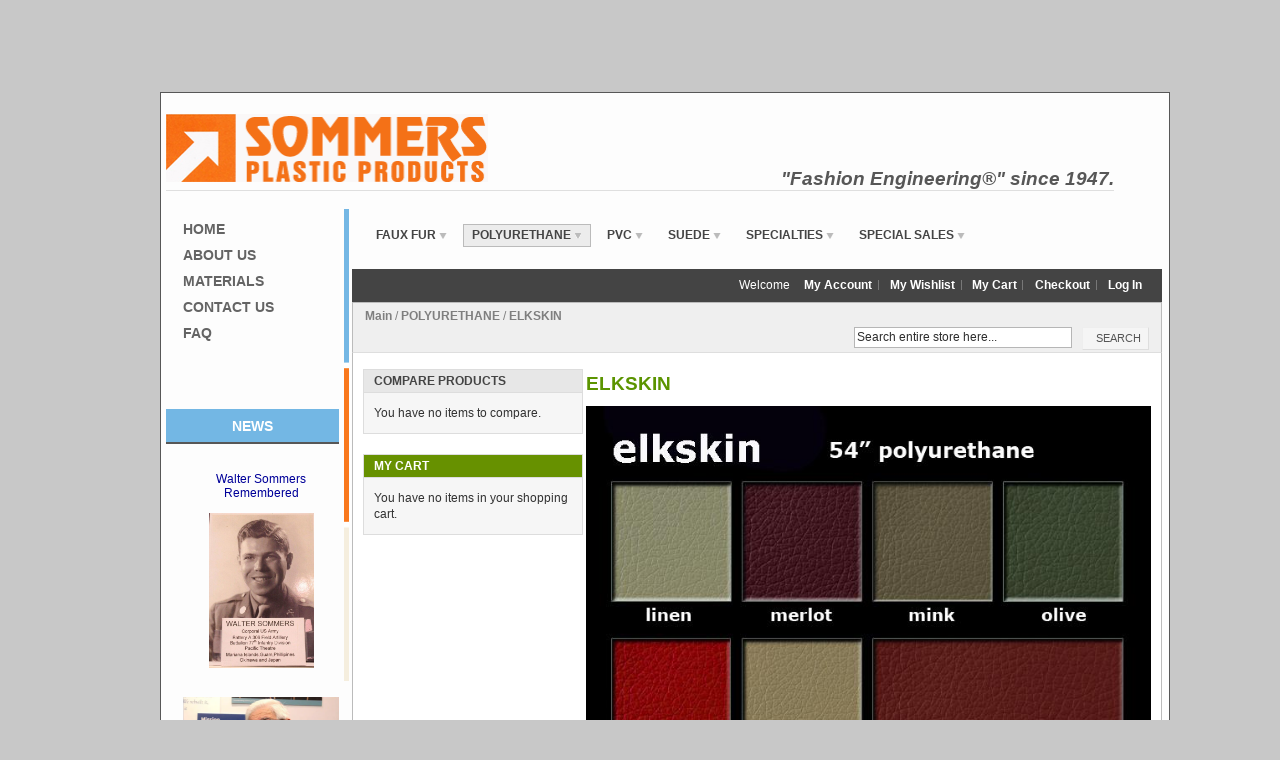

--- FILE ---
content_type: text/html; charset=UTF-8
request_url: https://www.sommers.com/ecommerce/polyurethane/elkskin.jsp
body_size: 10758
content:
<!DOCTYPE html PUBLIC "-//W3C//DTD XHTML 1.0 Strict//EN" "http://www.w3.org/TR/xhtml1/DTD/xhtml1-strict.dtd">
<html xmlns="http://www.w3.org/1999/xhtml">
  <head>
    <link href='//fonts.googleapis.com/css?family=Raleway' rel='stylesheet' type='text/css'>
    
    <meta http-equiv="Content-Type" content="text/html; charset=UTF-8" />
    <link type="text/css" rel="stylesheet" href="https://www.sommers.com/__system/__css/h_501098004c48de071629582f1ae0d150/745783_combined.min.css" />
    <meta http-equiv="Content-Type" content="text/html; charset=utf-8" />
<title>ELKSKIN - POLYURETHANE</title>
<meta name="description" content="&quot;Elkskin&quot; polyurethane fabric is a durable, faux leather hide 54&quot; wide. &quot;Elkskin&quot; meets or exceeds all ACT standards for upholstery and complies with California Proposition 65 containing no PVC, no lead or other toxic chemicals. Guaranteed 5+ year hydrolysis resistance. Water repllent, stain resistant and easy to clean. Ideal for upholstery, handbags, accessories, menu covers and all sewn items." />
<meta name="keywords" content="" />
<meta name="robots" content="INDEX,FOLLOW" />
<!--[if lt IE 7]>
<script type="text/javascript">
//<![CDATA[
    var BLANK_URL = 'https://www.sommers.com/static/ecommerce/121/121486/js/blank.html';
    var BLANK_IMG = 'https://www.sommers.com/static/ecommerce/121/121486/js/spacer.gif';
//]]>
</script>
<![endif]-->
<link rel="stylesheet" type="text/css" href="https://www.sommers.com/static/ecommerce/121/121486/skin/frontend/default/modern/css/sandbox.css" media="all" />
<link rel="stylesheet" type="text/css" href="https://www.sommers.com/static/ecommerce/121/121486/skin/frontend/default/modern/css/styles.css" media="all" />
<link rel="stylesheet" type="text/css" href="https://www.sommers.com/static/ecommerce/121/121486/skin/frontend/default/modern/css/widgets.css" media="all" />
<link rel="stylesheet" type="text/css" href="https://www.sommers.com/static/ecommerce/121/121486/skin/frontend/default/modern/css/print.css" media="print" />
<script type="text/javascript" src="https://www.sommers.com/static/ecommerce/121/121486/js/prototype/prototype.js"></script>
<script type="text/javascript" src="https://www.sommers.com/static/ecommerce/121/121486/js/lib/ccard.js"></script>
<script type="text/javascript" src="https://www.sommers.com/static/ecommerce/121/121486/js/prototype/validation.js"></script>
<script type="text/javascript" src="https://www.sommers.com/static/ecommerce/121/121486/js/scriptaculous/builder.js"></script>
<script type="text/javascript" src="https://www.sommers.com/static/ecommerce/121/121486/js/scriptaculous/effects.js"></script>
<script type="text/javascript" src="https://www.sommers.com/static/ecommerce/121/121486/js/scriptaculous/dragdrop.js"></script>
<script type="text/javascript" src="https://www.sommers.com/static/ecommerce/121/121486/js/scriptaculous/controls.js"></script>
<script type="text/javascript" src="https://www.sommers.com/static/ecommerce/121/121486/js/scriptaculous/slider.js"></script>
<script type="text/javascript" src="https://www.sommers.com/static/ecommerce/121/121486/js/varien/js.js"></script>
<script type="text/javascript" src="https://www.sommers.com/static/ecommerce/121/121486/js/varien/form.js"></script>
<script type="text/javascript" src="https://www.sommers.com/static/ecommerce/121/121486/js/varien/menu.js"></script>
<script type="text/javascript" src="https://www.sommers.com/static/ecommerce/121/121486/js/mage/translate.js"></script>
<script type="text/javascript" src="https://www.sommers.com/static/ecommerce/121/121486/js/mage/cookies.js"></script>
<script type="text/javascript" src="https://www.sommers.com/static/ecommerce/121/121486/js/menu/jquery-3.5.1.min.js"></script>
<script type="text/javascript" src="https://www.sommers.com/static/ecommerce/121/121486/js/menu/jquery.noConflict.js"></script>
<script type="text/javascript" src="https://www.sommers.com/static/ecommerce/121/121486/js/menu/menu_util.js"></script>
<script type="text/javascript" src="https://www.sommers.com/static/ecommerce/121/121486/js/menu/menu_ext.js"></script>
<script type="text/javascript" src="https://www.sommers.com/static/ecommerce/121/121486/js/public/jquery.iv.js"></script>
<script type="text/javascript" src="https://www.sommers.com/static/ecommerce/121/121486/js/public/jquery.scrollTo-2.1.2.min.js"></script>
<script type="text/javascript" src="https://www.sommers.com/static/ecommerce/121/121486/js/public/json2.2011-10-19.js"></script>
<!--[if lt IE 8]>
<link rel="stylesheet" type="text/css" href="https://www.sommers.com/static/ecommerce/121/121486/skin/frontend/default/modern/css/styles-ie.css" media="all" />
<![endif]-->
<!--[if lt IE 7]>
<script type="text/javascript" src="https://www.sommers.com/static/ecommerce/121/121486/js/lib/ds-sleight.js"></script>
<script type="text/javascript" src="https://www.sommers.com/static/ecommerce/121/121486/skin/frontend/base/default/js/ie6.js"></script>
<![endif]-->

<script type="text/javascript">
//<![CDATA[
optionalZipCountries = ["HK","IE","MO","PA"];
//]]>
</script>
<script type="text/javascript">//<![CDATA[
        var Translator = new Translate({"Please select State\/Province.":"Please select State\/Region\/County."});
        //]]></script>    <link type="text/css" rel="stylesheet" href="https://www.sommers.com/__system/__css/ecom.css" />
    <script type="text/javascript">

  var _gaq = _gaq || [];
  _gaq.push(['_setAccount', 'UA-35668502-1']);
  _gaq.push(['_trackPageview']);

  (function() {
    var ga = document.createElement('script'); ga.type = 'text/javascript'; ga.async = true;
    ga.src = ('https:' == document.location.protocol ? 'https://ssl' : 'http://www') + '.google-analytics.com/ga.js';
    var s = document.getElementsByTagName('script')[0]; s.parentNode.insertBefore(ga, s);
  })();

</script>
<meta name="google-site-verification" content="fPVO0ohDQM08bTbiJkar7Q8MORHxbNxufjDjCxmXZBo" />




<style type="text/css">
div#rot #rot_ctr1_bod_ctr3_bod_wrp1 .col-main { width: 565px; }

#rot #rot_ctr1_bod_ctr3_bod_wrp1 .category-image img {
width: 100%;
}
</style>

<script type="text/javascript">jQuery(document).ready(function($){if($('#product-list-table')){$('#product-list-table').find('h5').each(function(){if($(this).next().find('.price').text()=='$0.00'){$(this).next().find('.price').text('Call 1-800-225-7677')}})}if($('.product-info-box')){if($('.product-info-box').find('.price').text()=='$0.00'){$('.price-box').find('.price').text('Call 1-800-225-7677');$('.add-to-cart-box').remove();$('#rot #rot_ctr1_bod_ctr3_bod_wrp1 .product-options dd select').bind('change',function(e){e.preventDefault();$('.price-box').find('.price').text('Call 1-800-225-7677');return false})}}});</script>



<script type="text/javascript">
	jQuery(function($){
	
		/**
		 * FOR 4.0 SYSTEM
		 * PLACE IN HEADER ON AN ECOMMERCE PAGE
		 * REPLACE TWO THINGS ONLY
		 * 1) google_conversion_id
		 * 2) google_conversion_label
		 */

		var here    = location.href;
		var pattern = new RegExp("/ecommerce/checkout/onepage/success/");

		if(pattern.test(here))
		{
			/*****************************
			* GOOGLE AD WORDS STUFF HERE
			*****************************/
				/* <![CDATA[ */

				var google_conversion_id       = 1068653813;  // !IMPORTANT - NO QUOTES

				var google_conversion_language = "en";

				var google_conversion_format   = "2";

				var google_conversion_color    = "ffffff";

				var google_conversion_label    = "Qw3DCNHzqwcQ9bnJ_QM";  // !IMPORTANT - KEEP THE DOUBLE QUOTES

				var google_conversion_value = 0;

				/* ]]> */

				$.getScript("https://www.googleadservices.com/pagead/conversion.js", function() {
				});

				var str = unescape("%3Cimg src='https://www.googleadservices.com/pagead/conversion/"+google_conversion_id+"/%3Fvalue=0%26label="+google_conversion_label+"%26guid=ON%26script=0' width='1' height='1'%3E");

				jQuery('#main').append(str);

			/*****************************
			* GOOGLE AD WORDS STUFF END
			*****************************/
		}

	});
</script>
  </head>
  <body class="ecom_standard" style="">
    
    <div id="rot" class="b_body" block_type="body" tpba_id="199935"><div id="rot_ctr1" class="b_bg" block_type="bg" tpba_id="200145"><div id="rot_ctr1_hdr" class="b_bg" block_type="bg" tpba_id="199945"></div>
<div id="rot_ctr1_bod" class="b_bg" block_type="bg" tpba_id="199955"><div id="rot_ctr1_bod_ctr1" class="b_bg" block_type="bg" tpba_id="199975"><div id="rot_ctr1_bod_ctr1_hdr" class="b_bg" block_type="bg" tpba_id="199985"></div>
<div id="rot_ctr1_bod_ctr1_bod" class="b_html" block_type="html" tpba_id="199995"><p><a href="https://www.sommers.com/home412.jsp" page_id="722689"><img src="https://www.sommers.com/images/logo.png" alt="Sommers Plastic Products Logo" width="321" height="68" /></a></p>
<p>&nbsp;</p></div>
<div id="rot_ctr1_bod_ctr1_blk3_custom" class="b_html" block_type="html"><p style="text-align: right;"><span style="color: #575757;"><em><strong><span face="Verdana," size="4" style="font-size: 14pt;"><span style="text-align: center; font-size: 14pt;" size="4" color="#333333">"Fashion Engineering</span><span style="text-align: center; font-size: 14pt;" size="4"><span color="#000099"><span color="#333333">&reg;" since</span> </span><span color="#333333">1947.</span></span></span></strong></em></span></p></div>
<div id="rot_ctr1_bod_ctr1_ftr" class="b_bg" block_type="bg" tpba_id="200005"></div>
</div>
<div id="rot_ctr1_bod_ctr2" class="b_bg" block_type="bg" tpba_id="200015"><div id="rot_ctr1_bod_ctr2_hdr" class="b_bg" block_type="bg" tpba_id="200025"></div>
<div id="rot_ctr1_bod_ctr2_bod" class="b_menu" block_type="menu" tpba_id="200035"><!--UdmComment--><ul menu_position="left"><li class="first menu_616739" class="first menu_616739"><a href="//www.sommers.com/" title="Home" id="menu_616739" class="menu_616739">Home</a></li><li class="menu_679898"><a href="javascript:void(0)" nodes="1" id="menu_679898" class="menu_679898 parent_menu_item">About Us</a><ul menu_position="left" id="sub_menu_679898" class="sub_menu" style="display:none; position: absolute;"><li class="last menu_1917973" class="last menu_1917973" style=""><a href="//www.sommers.com/history.jsp" title="History" style="float: none;" id="menu_1917973" class="menu_1917973">History</a></li></ul></li><li class="menu_811668"><a href="https://www.sommers.com/ecommerce/" title="Product Catalog" id="menu_811668" class="menu_811668 parent_menu_item">Materials</a><ul menu_position="left" id="sub_menu_811668" class="sub_menu" style="display:none; position: absolute;"><li class="menu_860649" style=""><a href="//www.sommers.com/aboutaguardian.jsp" title="AboutAgUARDIAN" style="float: none;" id="menu_860649" class="menu_860649">Aguardian</a></li><li class="menu_811671" style=""><a href="//www.sommers.com/faux-fur.jsp" title="Faux Fur" style="float: none;" id="menu_811671" class="menu_811671">Faux Fur</a></li><li class="menu_811669" style=""><a href="//www.sommers.com/Aboutpolyurethane.jsp" title="About Polyurthane" style="float: none;" id="menu_811669" class="menu_811669">Polyurethane</a></li><li class="menu_811670" style=""><a href="//www.sommers.com/aboutpvc.jsp" title="About PVC" style="float: none;" id="menu_811670" class="menu_811670 parent_menu_item">PVC</a><ul menu_position="left" id="sub_menu_811670" class="sub_menu" style="display:none; position: absolute;"><li class="menu_1918689" style=""><a href="//www.sommers.com/clearvinyl.jsp" title="Clear Vinyl" style="float: none;" id="menu_1918689" class="menu_1918689">Clear Vinyl</a></li><li class="last menu_1918688" class="last menu_1918688" style=""><a href="//www.sommers.com/expandedvinyl.jsp" title="Expanded Vinyl" style="float: none;" id="menu_1918688" class="menu_1918688">Expanded Vinyl</a></li></ul></li><li class="last menu_811672" class="last menu_811672" style=""><a href="javascript:void(0)" nodes="1" style="float: none;" id="menu_811672" class="menu_811672 parent_menu_item">Specialties</a><ul menu_position="left" id="sub_menu_811672" class="sub_menu" style="display:none; position: absolute;"><li class="menu_860660" style=""><a href="//www.sommers.com/aboutchromaflair.jsp" title="About ChromaFlair" style="float: none;" id="menu_860660" class="menu_860660">ChromaFlair</a></li><li class="last menu_860661" class="last menu_860661" style=""><a href="//www.sommers.com/reflectives.jsp" title="reflectives" style="float: none;" id="menu_860661" class="menu_860661">Reflective Materials</a></li></ul></li></ul></li><li class="menu_679905"><a href="//www.sommers.com/contactus.jsp" title="Contact Us" id="menu_679905" class="menu_679905">Contact Us</a></li><li class="last menu_1918245" class="last menu_1918245"><a href="//www.sommers.com/faq.jsp" title="FAQ" id="menu_1918245" class="menu_1918245">FAQ</a></li></ul><!--/UdmComment--></div>
<div id="rot_ctr1_bod_ctr2_ftr" class="b_bg" block_type="bg" tpba_id="200045"><div id="rot_ctr1_bod_ctr2_ftr_blk1_custom" class="b_html" block_type="html"><p>NEWS</p></div>
<div id="rot_ctr1_bod_ctr2_ftr_blk2_custom" class="b_html" block_type="html"><p style="text-align: center;"></p>
<p style="text-align: center;"><a href="https://www.callahanandhughes.com/obituary/walter-sommers">Walter Sommers Remembered</a></p>
<p style="text-align: center;"><img src="https://www.sommers.com/_imagecache/walter sommers.jpeg" mouseover_src="" mouseout_src="" alt="" width="105" height="155" /></p>
<p style="text-align: center;"></p>
<p style="text-align: center;"><img src="https://www.sommers.com/__edited_images/_imagecache/imagetools2_edited.png" mouseover_src="" mouseout_src="" alt="" width="156" height="85" />&nbsp;&nbsp;&nbsp; Mayor Duke A. Bennett of Terre Haute, Indiana declares December 29th <a href="https://www.unitedhebrewth.org/mayor-declares-dec-29-walter-sommers-day-honoring-walter-on-his-100th-birthday/" target="">Walter Sommers Day</a> on our founder's 100th birthday!</p>
<p style="text-align: center;"></p>
<p style="text-align: center;"><img src="https://www.sommers.com/__edited_images/_imagecache/imagetools0_edited_2.png" mouseover_src="" mouseout_src="" alt="" width="91" height="188" /><br /><a href="//www.sommers.com/aboutaguardian.jsp" target="">Aguardian</a> - the antimicrobial polyurethane.</p>
<p style="text-align: center;"><a href="https://www.youtube.com/watch?v=IF_UNNvqEGs" title="PETA 2018 Compassionate Business Award to Sommers" style="background-color: transparent;"><br /><img src="https://www.sommers.com/_imagecache/Compassioante-Business-Award-and-IEN_NYC-Fundraiser-2018.jpg" mouseover_src="" mouseout_src="" alt="fred award 2018" style="display: block; margin-left: auto; margin-right: auto;" width="99" height="149" /></a>Sommers awarded Compassionate Business by PETA in 2018.</p>
<p style="text-align: center;"><img style="text-align: left; display: block; margin-left: auto; margin-right: auto;" src="https://www.sommers.com/_images/PopperAward_.jpg" alt="" width="144" height="111" /></p>
<p><img src="https://www.sommers.com/_images/PAV logo - reversed.jpg" alt="" data-pin-nopin="true" style="color: #646464; background-color: transparent; display: block; margin-left: auto; margin-right: auto;" width="141" height="141" /></p>
<p style="text-align: center;"><span style="font-family: 'Century Gothic'; font-size: 10pt;"><span style="font-size: 10pt;"></span></span></p>
<p style="text-align: left;"><a href="http://www.colormunki.com/game/huetest_kiosk" rel="nofollow"><span style="font-family: 'Century Gothic'; font-size: 10pt;"><span style="font-size: 10pt;">&nbsp;<br /></span></span></a></p>
<p></p>
<p>&nbsp;</p>
<p></p>
<p>&nbsp;&nbsp;&nbsp;&nbsp;&nbsp;&nbsp;&nbsp;&nbsp;&nbsp;&nbsp;&nbsp;&nbsp;&nbsp;&nbsp;&nbsp;&nbsp;&nbsp;&nbsp;&nbsp;&nbsp;</p>
<p>&nbsp;&nbsp;&nbsp;&nbsp;&nbsp;&nbsp;&nbsp;&nbsp;&nbsp;&nbsp;&nbsp;</p>
<p>&nbsp;</p>
<p></p>
<p>&nbsp;</p>
<p>&nbsp;</p>
<p>&nbsp;</p>
<p>&nbsp;</p>
<p>&nbsp;</p>
<p>&nbsp;</p></div>
</div>
</div>
<div id="rot_ctr1_bod_ctr3" class="b_bg" block_type="bg" tpba_id="200055"><div id="rot_ctr1_bod_ctr3_ftr" class="b_bg" block_type="bg" tpba_id="200085"></div>
<div id="rot_ctr1_bod_ctr3_bod" class="b_bg" block_type="bg" tpba_id="200075"><div id="rot_ctr1_bod_ctr3_bod_wrp1" class="b_pagebg" block_type="pagebg" tpba_id="200095"><div class="wrapper">
      <noscript>
        <div class="global-site-notice noscript">
            <div class="notice-inner">
                <p>
                    <strong>JavaScript seems to be disabled in your browser.</strong><br />
                    You must have JavaScript enabled in your browser to utilize the functionality of this website.                </p>
            </div>
        </div>
    </noscript>
  <div class="page">
      <div class="header-container">
    <div class="header">
        <div class="nav-container">
    <ul id="nav">
        <li  class="level0 nav-1 first level-top"><a href="https://www.sommers.com/ecommerce/faux-fur.jsp"  class="level-top" ><span>FAUX FUR</span></a></li><li  class="level0 nav-2 active level-top parent"><a href="https://www.sommers.com/ecommerce/polyurethane.jsp"  class="level-top" ><span>POLYURETHANE</span></a><ul class="level0"><li  class="level1 nav-2-1 first"><a href="https://www.sommers.com/ecommerce/polyurethane/aniline-18.jsp" ><span>ANILINE</span></a></li><li  class="level1 nav-2-2"><a href="https://www.sommers.com/ecommerce/polyurethane/antigua.jsp" ><span>ANTIGUA</span></a></li><li  class="level1 nav-2-3"><a href="https://www.sommers.com/ecommerce/polyurethane/bridal-up.jsp" ><span>BRIDAL UP</span></a></li><li  class="level1 nav-2-4"><a href="https://www.sommers.com/ecommerce/polyurethane/caj.jsp" ><span>CAJUN ALLIGATOR</span></a></li><li  class="level1 nav-2-5"><a href="https://www.sommers.com/ecommerce/polyurethane/cajun-croc.jsp" ><span>CAJUN CROC</span></a></li><li  class="level1 nav-2-6"><a href="https://www.sommers.com/ecommerce/polyurethane/chroma.jsp" ><span>CHROMA</span></a></li><li  class="level1 nav-2-7"><a href="https://www.sommers.com/ecommerce/polyurethane/crocback.jsp" ><span>CROCBACK</span></a></li><li  class="level1 nav-2-8"><a href="https://www.sommers.com/ecommerce/polyurethane/croco.jsp" ><span>CROCO</span></a></li><li  class="level1 nav-2-9"><a href="https://www.sommers.com/ecommerce/polyurethane/elasto.jsp" ><span>ELASTO</span></a></li><li  class="level1 nav-2-10 active"><a href="https://www.sommers.com/ecommerce/polyurethane/elkskin.jsp" ><span>ELKSKIN</span></a></li><li  class="level1 nav-2-11"><a href="https://www.sommers.com/ecommerce/polyurethane/emu.jsp" ><span>EMU</span></a></li><li  class="level1 nav-2-12"><a href="https://www.sommers.com/ecommerce/polyurethane/featherstretch-patent.jsp" ><span>FEATHERSTRETCH PATENT</span></a></li><li  class="level1 nav-2-13"><a href="https://www.sommers.com/ecommerce/polyurethane/featherstretch-croc.jsp" ><span>FEATHERSTRETCH CROC</span></a></li><li  class="level1 nav-2-14"><a href="https://www.sommers.com/ecommerce/polyurethane/gumby.jsp" ><span>GUMBY</span></a></li><li  class="level1 nav-2-15"><a href="https://www.sommers.com/ecommerce/polyurethane/hot-rod.jsp" ><span>HOT ROD</span></a></li><li  class="level1 nav-2-16"><a href="https://www.sommers.com/ecommerce/polyurethane/iguana.jsp" ><span>IGUANA</span></a></li><li  class="level1 nav-2-17"><a href="https://www.sommers.com/ecommerce/polyurethane/komodo.jsp" ><span>KOMODO</span></a></li><li  class="level1 nav-2-18"><a href="https://www.sommers.com/ecommerce/polyurethane/mamba.jsp" ><span>MAMBA</span></a></li><li  class="level1 nav-2-19"><a href="https://www.sommers.com/ecommerce/polyurethane/merinos.jsp" ><span>MERINOS</span></a></li><li  class="level1 nav-2-20"><a href="https://www.sommers.com/ecommerce/polyurethane/neostretch.jsp" ><span>NEOSTRETCH</span></a></li><li  class="level1 nav-2-21"><a href="https://www.sommers.com/ecommerce/polyurethane/network.jsp" ><span>NETWORK</span></a></li><li  class="level1 nav-2-22"><a href="https://www.sommers.com/ecommerce/polyurethane/northwest-nonwoven.jsp" ><span>NORTHWEST (NONWOVEN)</span></a></li><li  class="level1 nav-2-23"><a href="https://www.sommers.com/ecommerce/polyurethane/on-line.jsp" ><span>ON LINE</span></a></li><li  class="level1 nav-2-24"><a href="https://www.sommers.com/ecommerce/polyurethane/ostrich-pu.jsp" ><span>OSTRICH PU</span></a></li><li  class="level1 nav-2-25"><a href="https://www.sommers.com/ecommerce/polyurethane/mystery-mirror-tpu.jsp" ><span>MYSTERY MIRROR TPU</span></a></li><li  class="level1 nav-2-26 parent"><a href="https://www.sommers.com/ecommerce/polyurethane/pleasure-synthetic-lambskin.jsp" ><span>PLEASURE LAMB</span></a><ul class="level1"><li  class="level2 nav-2-26-1 first last"><a href="https://www.sommers.com/ecommerce/polyurethane/pleasure-synthetic-lambskin/oak-pleasure.jsp" ><span>Oak Pleasure</span></a></li></ul></li><li  class="level1 nav-2-27"><a href="https://www.sommers.com/ecommerce/polyurethane/rosco-18.jsp" ><span>ROSCO</span></a></li><li  class="level1 nav-2-28"><a href="https://www.sommers.com/ecommerce/polyurethane/rubber-stretch.jsp" ><span>RUBBERSTRETCH</span></a></li><li  class="level1 nav-2-29"><a href="https://www.sommers.com/ecommerce/polyurethane/small-pyramid.jsp" ><span>SMALL PYRAMID</span></a></li><li  class="level1 nav-2-30"><a href="https://www.sommers.com/ecommerce/polyurethane/starlight-patent-pu-with-glitter.jsp" ><span>STARLIGHT PATENT PU WITH GLITTER</span></a></li><li  class="level1 nav-2-31"><a href="https://www.sommers.com/ecommerce/polyurethane/softee-patent.jsp" ><span>SOFTEE PATENT</span></a></li><li  class="level1 nav-2-32"><a href="https://www.sommers.com/ecommerce/polyurethane/techweave.jsp" ><span>TECHWEAVE</span></a></li><li  class="level1 nav-2-33"><a href="https://www.sommers.com/ecommerce/polyurethane/terrakey.jsp" ><span>TERRAKEY</span></a></li><li  class="level1 nav-2-34"><a href="https://www.sommers.com/ecommerce/polyurethane/waxy-pleather.jsp" ><span>WAXY PLEATHER</span></a></li><li  class="level1 nav-2-35 last"><a href="https://www.sommers.com/ecommerce/polyurethane/yummy-18.jsp" ><span>YUMMY</span></a></li></ul></li><li  class="level0 nav-3 level-top parent"><a href="https://www.sommers.com/ecommerce/pvc.jsp"  class="level-top" ><span>PVC</span></a><ul class="level0"><li  class="level1 nav-3-1 first"><a href="https://www.sommers.com/ecommerce/pvc/basketball-also-football.jsp" ><span>BASKETBALL ALSO FOOTBALL</span></a></li><li  class="level1 nav-3-2"><a href="https://www.sommers.com/ecommerce/pvc/basketweave.jsp" ><span>BASKETWEAVE</span></a></li><li  class="level1 nav-3-3"><a href="https://www.sommers.com/ecommerce/pvc/beluga-flocked-suede.jsp" ><span>BELUGA ( FLOCKED SUEDE)</span></a></li><li  class="level1 nav-3-4"><a href="https://www.sommers.com/ecommerce/pvc/buff.jsp" ><span>BUFF</span></a></li><li  class="level1 nav-3-5"><a href="https://www.sommers.com/ecommerce/pvc/bullskin.jsp" ><span>BULLSKIN</span></a></li><li  class="level1 nav-3-6"><a href="https://www.sommers.com/ecommerce/pvc/castillian-unsupported.jsp" ><span>CASTILLIAN (UNSUPPORTED)</span></a></li><li  class="level1 nav-3-7"><a href="https://www.sommers.com/ecommerce/pvc/castillian-non-woven-back.jsp" ><span>CASTILLIAN (NON WOVEN BACK)</span></a></li><li  class="level1 nav-3-8"><a href="https://www.sommers.com/ecommerce/pvc/cesta.jsp" ><span>CESTA</span></a></li><li  class="level1 nav-3-9"><a href="https://www.sommers.com/ecommerce/pvc/checkerboard.jsp" ><span>CHECKERBOARD</span></a></li><li  class="level1 nav-3-10"><a href="https://www.sommers.com/ecommerce/pvc/clear-no-bloc.jsp" ><span>CLEAR NO BLOC</span></a></li><li  class="level1 nav-3-11"><a href="https://www.sommers.com/ecommerce/pvc/cobra.jsp" ><span>COBRA</span></a></li><li  class="level1 nav-3-12"><a href="https://www.sommers.com/ecommerce/pvc/collegiate.jsp" ><span>COLLEGIATE</span></a></li><li  class="level1 nav-3-13"><a href="https://www.sommers.com/ecommerce/pvc/diamond-puff-quilted-reverse-emboss.jsp" ><span>DIAMOND PUFF, QUILTED, REVERSE EMBOSS</span></a></li><li  class="level1 nav-3-14"><a href="https://www.sommers.com/ecommerce/pvc/double-polish-clear.jsp" ><span>DOUBLE POLISH CLEAR</span></a></li><li  class="level1 nav-3-15"><a href="https://www.sommers.com/ecommerce/pvc/europa-suede.jsp" ><span>EUROPA (SUEDE)</span></a></li><li  class="level1 nav-3-16"><a href="https://www.sommers.com/ecommerce/pvc/frosty-clear.jsp" ><span>FROSTY CLEAR</span></a></li><li  class="level1 nav-3-17"><a href="https://www.sommers.com/ecommerce/pvc/frosty-tinted-colors.jsp" ><span>FROSTY TINTED COLORS</span></a></li><li  class="level1 nav-3-18"><a href="https://www.sommers.com/ecommerce/pvc/kobe-calf.jsp" ><span>KOBE CALF</span></a></li><li  class="level1 nav-3-19"><a href="https://www.sommers.com/ecommerce/pvc/laramie.jsp" ><span>LARAMIE</span></a></li><li  class="level1 nav-3-20"><a href="https://www.sommers.com/ecommerce/pvc/large-basket.jsp" ><span>LARGE BASKET</span></a></li><li  class="level1 nav-3-21"><a href="https://www.sommers.com/ecommerce/pvc/lizard.jsp" ><span>LIZARD</span></a></li><li  class="level1 nav-3-22"><a href="https://www.sommers.com/ecommerce/pvc/lizigator.jsp" ><span>LIZIGATOR</span></a></li><li  class="level1 nav-3-23"><a href="https://www.sommers.com/ecommerce/pvc/marshmallow.jsp" ><span>MARSHMALLOW</span></a></li><li  class="level1 nav-3-24"><a href="https://www.sommers.com/ecommerce/pvc/ortone.jsp" ><span>ORTONE</span></a></li><li  class="level1 nav-3-25"><a href="https://www.sommers.com/ecommerce/pvc/ostrich.jsp" ><span>OSTRICH</span></a></li><li  class="level1 nav-3-26"><a href="https://www.sommers.com/ecommerce/pvc/patent.jsp" ><span>PATENT</span></a></li><li  class="level1 nav-3-27"><a href="https://www.sommers.com/ecommerce/pvc/pleather.jsp" ><span>PLEATHER</span></a></li><li  class="level1 nav-3-28"><a href="https://www.sommers.com/ecommerce/pvc/pony-express.jsp" ><span>PONY EXPRESS</span></a></li><li  class="level1 nav-3-29"><a href="https://www.sommers.com/ecommerce/pvc/press-polish-sheets.jsp" ><span>PRESS POLISH SHEETS</span></a></li><li  class="level1 nav-3-30"><a href="https://www.sommers.com/ecommerce/pvc/royal-croc.jsp" ><span>ROYAL CROC</span></a></li><li  class="level1 nav-3-31"><a href="https://www.sommers.com/ecommerce/pvc/saba-unsupported.jsp" ><span>SABA (UNSUPPORTED)</span></a></li><li  class="level1 nav-3-32"><a href="https://www.sommers.com/ecommerce/pvc/salamander.jsp" ><span>SALAMANDER</span></a></li><li  class="level1 nav-3-33"><a href="https://www.sommers.com/ecommerce/pvc/scuffy.jsp" ><span>SCUFFY</span></a></li><li  class="level1 nav-3-34"><a href="https://www.sommers.com/ecommerce/pvc/sequins.jsp" ><span>SEQUINS</span></a></li><li  class="level1 nav-3-35"><a href="https://www.sommers.com/ecommerce/pvc/surrey.jsp" ><span>SURREY</span></a></li><li  class="level1 nav-3-36 last"><a href="https://www.sommers.com/ecommerce/pvc/super-suede.jsp" ><span>SUPER SUEDE</span></a></li></ul></li><li  class="level0 nav-4 level-top parent"><a href="https://www.sommers.com/ecommerce/suede.jsp"  class="level-top" ><span>SUEDE</span></a><ul class="level0"><li  class="level1 nav-4-1 first"><a href="https://www.sommers.com/ecommerce/suede/bambi.jsp" ><span>BAMBI</span></a></li><li  class="level1 nav-4-2"><a href="https://www.sommers.com/ecommerce/suede/spanish-suede-sf.jsp" ><span>SPANISH SUEDE SF</span></a></li><li  class="level1 nav-4-3"><a href="https://www.sommers.com/ecommerce/suede/rugged.jsp" ><span>RUGGED</span></a></li><li  class="level1 nav-4-4 last"><a href="https://www.sommers.com/ecommerce/suede/span-suede-df.jsp" ><span>SPANISH SUEDE DF</span></a></li></ul></li><li  class="level0 nav-5 level-top parent"><a href="https://www.sommers.com/ecommerce/specialties.jsp"  class="level-top" ><span>SPECIALTIES</span></a><ul class="level0"><li  class="level1 nav-5-1 first"><a href="https://www.sommers.com/ecommerce/specialties/sommers-ring-set.jsp" ><span>SOMMERS RING SET</span></a></li><li  class="level1 nav-5-2"><a href="https://www.sommers.com/ecommerce/specialties/cube-light-sheets.jsp" ><span>CUBE LIGHT SHEETS</span></a></li><li  class="level1 nav-5-3"><a href="https://www.sommers.com/ecommerce/specialties/glitter-cube-light-sheets-18.jsp" ><span>GLITTER CUBE LIGHT SHEETS</span></a></li><li  class="level1 nav-5-4"><a href="https://www.sommers.com/ecommerce/specialties/holographic.jsp" ><span>HOLOGRAPHIC</span></a></li><li  class="level1 nav-5-5"><a href="https://www.sommers.com/ecommerce/specialties/honeycomb.jsp" ><span>HONEYCOMB</span></a></li><li  class="level1 nav-5-6"><a href="https://www.sommers.com/ecommerce/specialties/lenticular-in-rolls-honeycomb.jsp" ><span>LENTICULAR IN ROLLS HONEYCOMB</span></a></li><li  class="level1 nav-5-7"><a href="https://www.sommers.com/ecommerce/specialties/lenticular-in-rolls-moire.jsp" ><span>LENTICULAR IN ROLLS MOIRE</span></a></li><li  class="level1 nav-5-8"><a href="https://www.sommers.com/ecommerce/specialties/lenticular-sheets.jsp" ><span>LENTICULAR SHEETS</span></a></li><li  class="level1 nav-5-9"><a href="https://www.sommers.com/ecommerce/specialties/liquid-metal.jsp" ><span>LIQUID METAL REFLECTIVE TPU 18&quot;</span></a></li><li  class="level1 nav-5-10"><a href="https://www.sommers.com/ecommerce/specialties/mesh-nylon.jsp" ><span>MESH (NYLON )</span></a></li><li  class="level1 nav-5-11"><a href="https://www.sommers.com/ecommerce/specialties/metallic.jsp" ><span>Metallic</span></a></li><li  class="level1 nav-5-12"><a href="https://www.sommers.com/ecommerce/specialties/microsparkle.jsp" ><span>MICROSPARKLE</span></a></li><li  class="level1 nav-5-13"><a href="https://www.sommers.com/ecommerce/specialties/mirror-finish.jsp" ><span>MIRROR FINISH</span></a></li><li  class="level1 nav-5-14"><a href="https://www.sommers.com/ecommerce/specialties/mirror-tiles.jsp" ><span>MIRROR TILES</span></a></li><li  class="level1 nav-5-15"><a href="https://www.sommers.com/ecommerce/specialties/moire-clear.jsp" ><span>MOIRE CLEAR</span></a></li><li  class="level1 nav-5-16"><a href="https://www.sommers.com/ecommerce/specialties/mystery-mirror.jsp" ><span>MYSTERY MIRROR</span></a></li><li  class="level1 nav-5-17"><a href="https://www.sommers.com/ecommerce/specialties/press-polish-sheets.jsp" ><span>PRESS POLISH SHEETS</span></a></li><li  class="level1 nav-5-18"><a href="https://www.sommers.com/ecommerce/specialties/pulsator.jsp" ><span>PULSATOR</span></a></li><li  class="level1 nav-5-19"><a href="https://www.sommers.com/ecommerce/specialties/reflect-it-micro-glass-beads.jsp" ><span>REFLECT IT (MICRO GLASS BEADS)</span></a></li><li  class="level1 nav-5-20"><a href="https://www.sommers.com/ecommerce/specialties/sack-cloth-metallic-transfer.jsp" ><span>SACK CLOTH METALLIC TRANSFER</span></a></li><li  class="level1 nav-5-21"><a href="https://www.sommers.com/ecommerce/specialties/sommerstone.jsp" ><span>SOMMERSTONE</span></a></li><li  class="level1 nav-5-22"><a href="https://www.sommers.com/ecommerce/specialties/spectral.jsp" ><span>SPECTRAL</span></a></li><li  class="level1 nav-5-23"><a href="https://www.sommers.com/ecommerce/specialties/spun.jsp" ><span>SPUN</span></a></li><li  class="level1 nav-5-24 last"><a href="https://www.sommers.com/ecommerce/specialties/thermochromatic-color.jsp" ><span>THERMOCHROMATIC COLOR</span></a></li></ul></li><li  class="level0 nav-6 last level-top"><a href="https://www.sommers.com/ecommerce/special-sales.jsp"  class="level-top" ><span>Special Sales</span></a></li>    </ul>
</div>
    </div>
    <div class="quick-access">
                <p class="welcome-msg">Welcome</p>
        <ul class="links">
                        <li class="first" ><a href="https://www.sommers.com/ecommerce/customer/account/" title="My Account" >My Account</a></li>
                                <li ><a href="https://www.sommers.com/ecommerce/wishlist/" title="My Wishlist" >My Wishlist</a></li>
                                <li ><a href="https://www.sommers.com/ecommerce/checkout/cart/" title="My Cart" class="top-link-cart">My Cart</a></li>
                                <li ><a href="https://www.sommers.com/ecommerce/checkout/" title="Checkout" class="top-link-checkout">Checkout</a></li>
                                <li class=" last" ><a href="https://www.sommers.com/ecommerce/customer/account/login/" title="Log In" >Log In</a></li>
            </ul>
    </div>
    <div class="top-bar"><div class="breadcrumbs">
    <ul>
                    <li class="home">
                            <a href="https://www.sommers.com/ecommerce/" title="Go to Main Page">Main</a>
                                        <span>/ </span>
                        </li>
                    <li class="category67">
                            <a href="https://www.sommers.com/ecommerce/polyurethane.jsp" title="">POLYURETHANE</a>
                                        <span>/ </span>
                        </li>
                    <li class="category79">
                            <strong>ELKSKIN</strong>
                                    </li>
            </ul>
</div>
<form id="search_mini_form" action="https://www.sommers.com/ecommerce/catalogsearch/result/" method="get">
    <div class="form-search">
<!--        <label for="search">Search</label> -->
        <input id="search" type="text" name="q" value="" class="input-text" maxlength="128" />
        <button type="submit" title="Search" class="button"><span><span>Search</span></span></button>
        <div id="search_autocomplete" class="search-autocomplete"></div>
        <script type="text/javascript">
        //<![CDATA[
            var searchForm = new Varien.searchForm('search_mini_form', 'search', 'Search entire store here...');
            searchForm.initAutocomplete('https://www.sommers.com/ecommerce/catalogsearch/ajax/suggest/', 'search_autocomplete');
        //]]>
        </script>
    </div>
</form></div>    </div>
      <div class="main-container col2-left-layout">
          <div class="main">
                            <div class="col-main">
                                    <div class="page-title category-title">
        <h1>ELKSKIN</h1>
</div>


  <div style="overflow: auto; width: 100%">
    <p class="category-image"><img src="https://www.sommers.com/static/ecommerce/121/121486/media/catalog/category/elkskincolorcard.jpg" alt="ELKSKIN" title="ELKSKIN" /></p>  </div>

    <div class="category-description std">
        "Elkskin" polyurethane fabric is a durable, faux leather hide 54" wide. "Elkskin" meets or exceeds all ACT standards for upholstery and complies with California Proposition 65 containing no PVC, no lead or other toxic chemicals. Guaranteed 5+ year hydrolysis resistance. Water repllent, stain resistant and easy to clean. Ideal for upholstery, handbags, accessories, menu covers and all sewn items.    </div>
    
    <div class="category-products">
    <div class="toolbar">
    <div class="pager">
        <p class="amount">
                            <strong>11 Item(s)</strong>
                    </p>

        <div class="limiter">
            <label>Show</label>
            <select onchange="setLocation(this.value)">
                            <option value="https://www.sommers.com/ecommerce/polyurethane/elkskin.jsp?limit=9">
                    9                </option>
                            <option value="https://www.sommers.com/ecommerce/polyurethane/elkskin.jsp?limit=15">
                    15                </option>
                            <option value="https://www.sommers.com/ecommerce/polyurethane/elkskin.jsp?limit=30" selected="selected">
                    30                </option>
                        </select> per page        </div>

        
    
    
    
    
    

    </div>

        <div class="sorter">
                <p class="view-mode">
                                    <label>View as:</label>
                                                <strong title="Grid" class="grid">Grid</strong>&nbsp;
                                                                <a href="https://www.sommers.com/ecommerce/polyurethane/elkskin.jsp?mode=list" title="List" class="list">List</a>&nbsp;
                                                </p>
            
        <div class="sort-by">
            <label>Sort By</label>
            <select onchange="setLocation(this.value)">
                            <option value="https://www.sommers.com/ecommerce/polyurethane/elkskin.jsp?dir=asc&amp;order=position" selected="selected">
                    Position                </option>
                            <option value="https://www.sommers.com/ecommerce/polyurethane/elkskin.jsp?dir=asc&amp;order=name">
                    Name                </option>
                            <option value="https://www.sommers.com/ecommerce/polyurethane/elkskin.jsp?dir=asc&amp;order=price">
                    Price                </option>
                        </select>
                            <a href="https://www.sommers.com/ecommerce/polyurethane/elkskin.jsp?dir=desc&amp;order=position" title="Set Descending Direction"><img src="https://www.sommers.com/static/ecommerce/121/121486/skin/frontend/default/modern/images/i_asc_arrow.gif" alt="Set Descending Direction" class="v-middle" /></a>
                    </div>
    </div>
    </div>
        
    
                                                <ul class="products-grid">
                    <li class="item first">
                <a href="https://www.sommers.com/ecommerce/polyurethane/elkskin/elkskin.jsp" title="Dune Elkskin" class="product-image"><img src="https://www.sommers.com/static/ecommerce/121/121486/media/catalog/product/cache/1/small_image/170x/9df78eab33525d08d6e5fb8d27136e95/e/l/elkskin_dune_3/www.sommers.com-Elkskin-Dune-20.jpg" width="170" height="170" alt="Dune Elkskin" /></a>
                <h2 class="product-name"><a href="https://www.sommers.com/ecommerce/polyurethane/elkskin/elkskin.jsp" title="Elkskin-Dune">Elkskin-Dune</a></h2>
                                

                        
    <div class="price-box">
                                                                <span class="regular-price" id="product-price-1414">
                                            <span class="price">$15.15</span>                                    </span>
                        
        </div>

                <div class="actions">
                                            <button type="button" title="Add to Cart" class="button btn-cart" onclick="setLocation('https://www.sommers.com/ecommerce/checkout/cart/add/uenc/aHR0cHM6Ly93d3cuc29tbWVycy5jb206NDQ1LzEyMS8xMjE0ODYvcG9seXVyZXRoYW5lL2Vsa3NraW4uanNw/product/1414/form_key/a4qWdr2vahHRTJdW/')"><span><span>Add to Cart</span></span></button>
                                        <ul class="add-to-links">
                                                    <li><a href="https://www.sommers.com/ecommerce/wishlist/index/add/product/1414/form_key/a4qWdr2vahHRTJdW/" class="link-wishlist">Add to Wishlist</a></li>
                                                                            <li><span class="separator">|</span> <a href="https://www.sommers.com/ecommerce/catalog/product_compare/add/product/1414/uenc/aHR0cHM6Ly93d3cuc29tbWVycy5jb206NDQ1LzEyMS8xMjE0ODYvcG9seXVyZXRoYW5lL2Vsa3NraW4uanNw/form_key/a4qWdr2vahHRTJdW/" class="link-compare">Add to Compare</a></li>
                                            </ul>
                </div>
            </li>
                                    <li class="item">
                <a href="https://www.sommers.com/ecommerce/polyurethane/elkskin/elkskin-1567.jsp" title="Whiskey Elkskin" class="product-image"><img src="https://www.sommers.com/static/ecommerce/121/121486/media/catalog/product/cache/1/small_image/170x/9df78eab33525d08d6e5fb8d27136e95/f/i/file_3_10_3/www.sommers.com-Elkskin-Whiskey-20.jpg" width="170" height="170" alt="Whiskey Elkskin" /></a>
                <h2 class="product-name"><a href="https://www.sommers.com/ecommerce/polyurethane/elkskin/elkskin-1567.jsp" title="Elkskin-Whiskey">Elkskin-Whiskey</a></h2>
                                

                        
    <div class="price-box">
                                                                <span class="regular-price" id="product-price-1423">
                                            <span class="price">$15.15</span>                                    </span>
                        
        </div>

                <div class="actions">
                                            <button type="button" title="Add to Cart" class="button btn-cart" onclick="setLocation('https://www.sommers.com/ecommerce/checkout/cart/add/uenc/aHR0cHM6Ly93d3cuc29tbWVycy5jb206NDQ1LzEyMS8xMjE0ODYvcG9seXVyZXRoYW5lL2Vsa3NraW4uanNw/product/1423/form_key/a4qWdr2vahHRTJdW/')"><span><span>Add to Cart</span></span></button>
                                        <ul class="add-to-links">
                                                    <li><a href="https://www.sommers.com/ecommerce/wishlist/index/add/product/1423/form_key/a4qWdr2vahHRTJdW/" class="link-wishlist">Add to Wishlist</a></li>
                                                                            <li><span class="separator">|</span> <a href="https://www.sommers.com/ecommerce/catalog/product_compare/add/product/1423/uenc/aHR0cHM6Ly93d3cuc29tbWVycy5jb206NDQ1LzEyMS8xMjE0ODYvcG9seXVyZXRoYW5lL2Vsa3NraW4uanNw/form_key/a4qWdr2vahHRTJdW/" class="link-compare">Add to Compare</a></li>
                                            </ul>
                </div>
            </li>
                                    <li class="item last">
                <a href="https://www.sommers.com/ecommerce/polyurethane/elkskin/elkskin-1566.jsp" title="Walnut Elkskin" class="product-image"><img src="https://www.sommers.com/static/ecommerce/121/121486/media/catalog/product/cache/1/small_image/170x/9df78eab33525d08d6e5fb8d27136e95/f/i/file_3_11_3/www.sommers.com-Elkskin-Walnut-20.jpg" width="170" height="170" alt="Walnut Elkskin" /></a>
                <h2 class="product-name"><a href="https://www.sommers.com/ecommerce/polyurethane/elkskin/elkskin-1566.jsp" title="Elkskin-Walnut">Elkskin-Walnut</a></h2>
                                

                        
    <div class="price-box">
                                                                <span class="regular-price" id="product-price-1422">
                                            <span class="price">$15.15</span>                                    </span>
                        
        </div>

                <div class="actions">
                                            <button type="button" title="Add to Cart" class="button btn-cart" onclick="setLocation('https://www.sommers.com/ecommerce/checkout/cart/add/uenc/aHR0cHM6Ly93d3cuc29tbWVycy5jb206NDQ1LzEyMS8xMjE0ODYvcG9seXVyZXRoYW5lL2Vsa3NraW4uanNw/product/1422/form_key/a4qWdr2vahHRTJdW/')"><span><span>Add to Cart</span></span></button>
                                        <ul class="add-to-links">
                                                    <li><a href="https://www.sommers.com/ecommerce/wishlist/index/add/product/1422/form_key/a4qWdr2vahHRTJdW/" class="link-wishlist">Add to Wishlist</a></li>
                                                                            <li><span class="separator">|</span> <a href="https://www.sommers.com/ecommerce/catalog/product_compare/add/product/1422/uenc/aHR0cHM6Ly93d3cuc29tbWVycy5jb206NDQ1LzEyMS8xMjE0ODYvcG9seXVyZXRoYW5lL2Vsa3NraW4uanNw/form_key/a4qWdr2vahHRTJdW/" class="link-compare">Add to Compare</a></li>
                                            </ul>
                </div>
            </li>
                </ul>
                                <ul class="products-grid">
                    <li class="item first">
                <a href="https://www.sommers.com/ecommerce/polyurethane/elkskin/elkskin-1565.jsp" title="Terra Cotta Elkskin" class="product-image"><img src="https://www.sommers.com/static/ecommerce/121/121486/media/catalog/product/cache/1/small_image/170x/9df78eab33525d08d6e5fb8d27136e95/f/i/file_3_12_3/www.sommers.com-Elkskin-Terra-Cotta-20.jpg" width="170" height="170" alt="Terra Cotta Elkskin" /></a>
                <h2 class="product-name"><a href="https://www.sommers.com/ecommerce/polyurethane/elkskin/elkskin-1565.jsp" title="Elkskin-Terra Cotta">Elkskin-Terra Cotta</a></h2>
                                

                        
    <div class="price-box">
                                                                <span class="regular-price" id="product-price-1421">
                                            <span class="price">$15.15</span>                                    </span>
                        
        </div>

                <div class="actions">
                                            <button type="button" title="Add to Cart" class="button btn-cart" onclick="setLocation('https://www.sommers.com/ecommerce/checkout/cart/add/uenc/aHR0cHM6Ly93d3cuc29tbWVycy5jb206NDQ1LzEyMS8xMjE0ODYvcG9seXVyZXRoYW5lL2Vsa3NraW4uanNw/product/1421/form_key/a4qWdr2vahHRTJdW/')"><span><span>Add to Cart</span></span></button>
                                        <ul class="add-to-links">
                                                    <li><a href="https://www.sommers.com/ecommerce/wishlist/index/add/product/1421/form_key/a4qWdr2vahHRTJdW/" class="link-wishlist">Add to Wishlist</a></li>
                                                                            <li><span class="separator">|</span> <a href="https://www.sommers.com/ecommerce/catalog/product_compare/add/product/1421/uenc/aHR0cHM6Ly93d3cuc29tbWVycy5jb206NDQ1LzEyMS8xMjE0ODYvcG9seXVyZXRoYW5lL2Vsa3NraW4uanNw/form_key/a4qWdr2vahHRTJdW/" class="link-compare">Add to Compare</a></li>
                                            </ul>
                </div>
            </li>
                                    <li class="item">
                <a href="https://www.sommers.com/ecommerce/polyurethane/elkskin/elkskin-1564.jsp" title="Straw Elkskin" class="product-image"><img src="https://www.sommers.com/static/ecommerce/121/121486/media/catalog/product/cache/1/small_image/170x/9df78eab33525d08d6e5fb8d27136e95/f/i/file_3_13_3/www.sommers.com-Elkskin-Straw-20.jpg" width="170" height="170" alt="Straw Elkskin" /></a>
                <h2 class="product-name"><a href="https://www.sommers.com/ecommerce/polyurethane/elkskin/elkskin-1564.jsp" title="Elkskin-Straw">Elkskin-Straw</a></h2>
                                

                        
    <div class="price-box">
                                                                <span class="regular-price" id="product-price-1420">
                                            <span class="price">$15.15</span>                                    </span>
                        
        </div>

                <div class="actions">
                                            <button type="button" title="Add to Cart" class="button btn-cart" onclick="setLocation('https://www.sommers.com/ecommerce/checkout/cart/add/uenc/aHR0cHM6Ly93d3cuc29tbWVycy5jb206NDQ1LzEyMS8xMjE0ODYvcG9seXVyZXRoYW5lL2Vsa3NraW4uanNw/product/1420/form_key/a4qWdr2vahHRTJdW/')"><span><span>Add to Cart</span></span></button>
                                        <ul class="add-to-links">
                                                    <li><a href="https://www.sommers.com/ecommerce/wishlist/index/add/product/1420/form_key/a4qWdr2vahHRTJdW/" class="link-wishlist">Add to Wishlist</a></li>
                                                                            <li><span class="separator">|</span> <a href="https://www.sommers.com/ecommerce/catalog/product_compare/add/product/1420/uenc/aHR0cHM6Ly93d3cuc29tbWVycy5jb206NDQ1LzEyMS8xMjE0ODYvcG9seXVyZXRoYW5lL2Vsa3NraW4uanNw/form_key/a4qWdr2vahHRTJdW/" class="link-compare">Add to Compare</a></li>
                                            </ul>
                </div>
            </li>
                                    <li class="item last">
                <a href="https://www.sommers.com/ecommerce/polyurethane/elkskin/elkskin-1563.jsp" title="Poppy Elkskin" class="product-image"><img src="https://www.sommers.com/static/ecommerce/121/121486/media/catalog/product/cache/1/small_image/170x/9df78eab33525d08d6e5fb8d27136e95/f/i/file_3_14_3/www.sommers.com-Elkskin-Poppy-20.jpg" width="170" height="170" alt="Poppy Elkskin" /></a>
                <h2 class="product-name"><a href="https://www.sommers.com/ecommerce/polyurethane/elkskin/elkskin-1563.jsp" title="Elkskin-Poppy">Elkskin-Poppy</a></h2>
                                

                        
    <div class="price-box">
                                                                <span class="regular-price" id="product-price-1419">
                                            <span class="price">$15.15</span>                                    </span>
                        
        </div>

                <div class="actions">
                                            <button type="button" title="Add to Cart" class="button btn-cart" onclick="setLocation('https://www.sommers.com/ecommerce/checkout/cart/add/uenc/aHR0cHM6Ly93d3cuc29tbWVycy5jb206NDQ1LzEyMS8xMjE0ODYvcG9seXVyZXRoYW5lL2Vsa3NraW4uanNw/product/1419/form_key/a4qWdr2vahHRTJdW/')"><span><span>Add to Cart</span></span></button>
                                        <ul class="add-to-links">
                                                    <li><a href="https://www.sommers.com/ecommerce/wishlist/index/add/product/1419/form_key/a4qWdr2vahHRTJdW/" class="link-wishlist">Add to Wishlist</a></li>
                                                                            <li><span class="separator">|</span> <a href="https://www.sommers.com/ecommerce/catalog/product_compare/add/product/1419/uenc/aHR0cHM6Ly93d3cuc29tbWVycy5jb206NDQ1LzEyMS8xMjE0ODYvcG9seXVyZXRoYW5lL2Vsa3NraW4uanNw/form_key/a4qWdr2vahHRTJdW/" class="link-compare">Add to Compare</a></li>
                                            </ul>
                </div>
            </li>
                </ul>
                                <ul class="products-grid">
                    <li class="item first">
                <a href="https://www.sommers.com/ecommerce/polyurethane/elkskin/elkskin-1562.jsp" title="Olive Elkskin" class="product-image"><img src="https://www.sommers.com/static/ecommerce/121/121486/media/catalog/product/cache/1/small_image/170x/9df78eab33525d08d6e5fb8d27136e95/f/i/file_3_15_3/www.sommers.com-Elkskin-Olive-20.jpg" width="170" height="170" alt="Olive Elkskin" /></a>
                <h2 class="product-name"><a href="https://www.sommers.com/ecommerce/polyurethane/elkskin/elkskin-1562.jsp" title="Elkskin-Olive">Elkskin-Olive</a></h2>
                                

                        
    <div class="price-box">
                                                                <span class="regular-price" id="product-price-1418">
                                            <span class="price">$15.15</span>                                    </span>
                        
        </div>

                <div class="actions">
                                            <button type="button" title="Add to Cart" class="button btn-cart" onclick="setLocation('https://www.sommers.com/ecommerce/checkout/cart/add/uenc/aHR0cHM6Ly93d3cuc29tbWVycy5jb206NDQ1LzEyMS8xMjE0ODYvcG9seXVyZXRoYW5lL2Vsa3NraW4uanNw/product/1418/form_key/a4qWdr2vahHRTJdW/')"><span><span>Add to Cart</span></span></button>
                                        <ul class="add-to-links">
                                                    <li><a href="https://www.sommers.com/ecommerce/wishlist/index/add/product/1418/form_key/a4qWdr2vahHRTJdW/" class="link-wishlist">Add to Wishlist</a></li>
                                                                            <li><span class="separator">|</span> <a href="https://www.sommers.com/ecommerce/catalog/product_compare/add/product/1418/uenc/aHR0cHM6Ly93d3cuc29tbWVycy5jb206NDQ1LzEyMS8xMjE0ODYvcG9seXVyZXRoYW5lL2Vsa3NraW4uanNw/form_key/a4qWdr2vahHRTJdW/" class="link-compare">Add to Compare</a></li>
                                            </ul>
                </div>
            </li>
                                    <li class="item">
                <a href="https://www.sommers.com/ecommerce/polyurethane/elkskin/elkskin-1561.jsp" title="Mink Elkskin" class="product-image"><img src="https://www.sommers.com/static/ecommerce/121/121486/media/catalog/product/cache/1/small_image/170x/9df78eab33525d08d6e5fb8d27136e95/f/i/file_3_16_3/www.sommers.com-Elkskin-MInk-20.jpg" width="170" height="170" alt="Mink Elkskin" /></a>
                <h2 class="product-name"><a href="https://www.sommers.com/ecommerce/polyurethane/elkskin/elkskin-1561.jsp" title="Elkskin-MInk">Elkskin-MInk</a></h2>
                                

                        
    <div class="price-box">
                                                                <span class="regular-price" id="product-price-1417">
                                            <span class="price">$15.15</span>                                    </span>
                        
        </div>

                <div class="actions">
                                            <button type="button" title="Add to Cart" class="button btn-cart" onclick="setLocation('https://www.sommers.com/ecommerce/checkout/cart/add/uenc/aHR0cHM6Ly93d3cuc29tbWVycy5jb206NDQ1LzEyMS8xMjE0ODYvcG9seXVyZXRoYW5lL2Vsa3NraW4uanNw/product/1417/form_key/a4qWdr2vahHRTJdW/')"><span><span>Add to Cart</span></span></button>
                                        <ul class="add-to-links">
                                                    <li><a href="https://www.sommers.com/ecommerce/wishlist/index/add/product/1417/form_key/a4qWdr2vahHRTJdW/" class="link-wishlist">Add to Wishlist</a></li>
                                                                            <li><span class="separator">|</span> <a href="https://www.sommers.com/ecommerce/catalog/product_compare/add/product/1417/uenc/aHR0cHM6Ly93d3cuc29tbWVycy5jb206NDQ1LzEyMS8xMjE0ODYvcG9seXVyZXRoYW5lL2Vsa3NraW4uanNw/form_key/a4qWdr2vahHRTJdW/" class="link-compare">Add to Compare</a></li>
                                            </ul>
                </div>
            </li>
                                    <li class="item last">
                <a href="https://www.sommers.com/ecommerce/polyurethane/elkskin/elkskin-1560.jsp" title="Merlot Elkskin" class="product-image"><img src="https://www.sommers.com/static/ecommerce/121/121486/media/catalog/product/cache/1/small_image/170x/9df78eab33525d08d6e5fb8d27136e95/f/i/file_3_17_3/www.sommers.com-Elkskin-Merlot-20.jpg" width="170" height="170" alt="Merlot Elkskin" /></a>
                <h2 class="product-name"><a href="https://www.sommers.com/ecommerce/polyurethane/elkskin/elkskin-1560.jsp" title="Elkskin-Merlot">Elkskin-Merlot</a></h2>
                                

                        
    <div class="price-box">
                                                                <span class="regular-price" id="product-price-1416">
                                            <span class="price">$15.15</span>                                    </span>
                        
        </div>

                <div class="actions">
                                            <button type="button" title="Add to Cart" class="button btn-cart" onclick="setLocation('https://www.sommers.com/ecommerce/checkout/cart/add/uenc/aHR0cHM6Ly93d3cuc29tbWVycy5jb206NDQ1LzEyMS8xMjE0ODYvcG9seXVyZXRoYW5lL2Vsa3NraW4uanNw/product/1416/form_key/a4qWdr2vahHRTJdW/')"><span><span>Add to Cart</span></span></button>
                                        <ul class="add-to-links">
                                                    <li><a href="https://www.sommers.com/ecommerce/wishlist/index/add/product/1416/form_key/a4qWdr2vahHRTJdW/" class="link-wishlist">Add to Wishlist</a></li>
                                                                            <li><span class="separator">|</span> <a href="https://www.sommers.com/ecommerce/catalog/product_compare/add/product/1416/uenc/aHR0cHM6Ly93d3cuc29tbWVycy5jb206NDQ1LzEyMS8xMjE0ODYvcG9seXVyZXRoYW5lL2Vsa3NraW4uanNw/form_key/a4qWdr2vahHRTJdW/" class="link-compare">Add to Compare</a></li>
                                            </ul>
                </div>
            </li>
                </ul>
                                <ul class="products-grid">
                    <li class="item first">
                <a href="https://www.sommers.com/ecommerce/polyurethane/elkskin/elkskin-1559.jsp" title="Linen Elkskin" class="product-image"><img src="https://www.sommers.com/static/ecommerce/121/121486/media/catalog/product/cache/1/small_image/170x/9df78eab33525d08d6e5fb8d27136e95/f/i/file_3_18_3/www.sommers.com-Elkskin-Linen-20.jpg" width="170" height="170" alt="Linen Elkskin" /></a>
                <h2 class="product-name"><a href="https://www.sommers.com/ecommerce/polyurethane/elkskin/elkskin-1559.jsp" title="Elkskin-Linen">Elkskin-Linen</a></h2>
                                

                        
    <div class="price-box">
                                                                <span class="regular-price" id="product-price-1415">
                                            <span class="price">$15.15</span>                                    </span>
                        
        </div>

                <div class="actions">
                                            <button type="button" title="Add to Cart" class="button btn-cart" onclick="setLocation('https://www.sommers.com/ecommerce/checkout/cart/add/uenc/aHR0cHM6Ly93d3cuc29tbWVycy5jb206NDQ1LzEyMS8xMjE0ODYvcG9seXVyZXRoYW5lL2Vsa3NraW4uanNw/product/1415/form_key/a4qWdr2vahHRTJdW/')"><span><span>Add to Cart</span></span></button>
                                        <ul class="add-to-links">
                                                    <li><a href="https://www.sommers.com/ecommerce/wishlist/index/add/product/1415/form_key/a4qWdr2vahHRTJdW/" class="link-wishlist">Add to Wishlist</a></li>
                                                                            <li><span class="separator">|</span> <a href="https://www.sommers.com/ecommerce/catalog/product_compare/add/product/1415/uenc/aHR0cHM6Ly93d3cuc29tbWVycy5jb206NDQ1LzEyMS8xMjE0ODYvcG9seXVyZXRoYW5lL2Vsa3NraW4uanNw/form_key/a4qWdr2vahHRTJdW/" class="link-compare">Add to Compare</a></li>
                                            </ul>
                </div>
            </li>
                                    <li class="item">
                <a href="https://www.sommers.com/ecommerce/polyurethane/elkskin/swatches.jsp" title="swatch" class="product-image"><img src="https://www.sommers.com/static/ecommerce/121/121486/media/catalog/product/cache/1/small_image/170x/9df78eab33525d08d6e5fb8d27136e95/s/w/swacthdraw__1/www.sommers.com-swatches-20.jpg" width="170" height="170" alt="swatch" /></a>
                <h2 class="product-name"><a href="https://www.sommers.com/ecommerce/polyurethane/elkskin/swatches.jsp" title="swatches">swatches</a></h2>
                                

                        
    <div class="price-box">
                                                                <span class="regular-price" id="product-price-1991">
                                            <span class="price">$0.75</span>                                    </span>
                        
        </div>

                <div class="actions">
                                            <button type="button" title="Add to Cart" class="button btn-cart" onclick="setLocation('https://www.sommers.com/ecommerce/polyurethane/elkskin/swatches.jsp')"><span><span>Add to Cart</span></span></button>
                                        <ul class="add-to-links">
                                                    <li><a href="https://www.sommers.com/ecommerce/wishlist/index/add/product/1991/form_key/a4qWdr2vahHRTJdW/" class="link-wishlist">Add to Wishlist</a></li>
                                                                            <li><span class="separator">|</span> <a href="https://www.sommers.com/ecommerce/catalog/product_compare/add/product/1991/uenc/aHR0cHM6Ly93d3cuc29tbWVycy5jb206NDQ1LzEyMS8xMjE0ODYvcG9seXVyZXRoYW5lL2Vsa3NraW4uanNw/form_key/a4qWdr2vahHRTJdW/" class="link-compare">Add to Compare</a></li>
                                            </ul>
                </div>
            </li>
                </ul>
                        <script type="text/javascript">decorateGeneric($$('ul.products-grid'), ['odd','even','first','last'])</script>
    
    <div class="toolbar-bottom">
        <div class="toolbar">
    <div class="pager">
        <p class="amount">
                            <strong>11 Item(s)</strong>
                    </p>

        <div class="limiter">
            <label>Show</label>
            <select onchange="setLocation(this.value)">
                            <option value="https://www.sommers.com/ecommerce/polyurethane/elkskin.jsp?limit=9">
                    9                </option>
                            <option value="https://www.sommers.com/ecommerce/polyurethane/elkskin.jsp?limit=15">
                    15                </option>
                            <option value="https://www.sommers.com/ecommerce/polyurethane/elkskin.jsp?limit=30" selected="selected">
                    30                </option>
                        </select> per page        </div>

        
    
    
    
    
    

    </div>

        <div class="sorter">
                <p class="view-mode">
                                    <label>View as:</label>
                                                <strong title="Grid" class="grid">Grid</strong>&nbsp;
                                                                <a href="https://www.sommers.com/ecommerce/polyurethane/elkskin.jsp?mode=list" title="List" class="list">List</a>&nbsp;
                                                </p>
            
        <div class="sort-by">
            <label>Sort By</label>
            <select onchange="setLocation(this.value)">
                            <option value="https://www.sommers.com/ecommerce/polyurethane/elkskin.jsp?dir=asc&amp;order=position" selected="selected">
                    Position                </option>
                            <option value="https://www.sommers.com/ecommerce/polyurethane/elkskin.jsp?dir=asc&amp;order=name">
                    Name                </option>
                            <option value="https://www.sommers.com/ecommerce/polyurethane/elkskin.jsp?dir=asc&amp;order=price">
                    Price                </option>
                        </select>
                            <a href="https://www.sommers.com/ecommerce/polyurethane/elkskin.jsp?dir=desc&amp;order=position" title="Set Descending Direction"><img src="https://www.sommers.com/static/ecommerce/121/121486/skin/frontend/default/modern/images/i_asc_arrow.gif" alt="Set Descending Direction" class="v-middle" /></a>
                    </div>
    </div>
    </div>
    </div>
</div>
              </div>
              <div class="col-left sidebar"><div class="block block-list block-compare">
    <div class="block-title">
        <strong><span>Compare Products                    </span></strong>
    </div>
    <div class="block-content">
            <p class="empty">You have no items to compare.</p>
        </div>
</div>
<div class="block block-cart">
        <div class="block-title">
        <strong><span>My Cart</span></strong>
    </div>
    <div class="block-content">
                        <p class="empty">You have no items in your shopping cart.</p>
        </div>
</div>
</div>
          </div>
      </div>
      <div class="footer-container">
    <div class="footer">
                <div class="f-right">
                    </div>
        <div class="f-left">
            <ul class="links">
                        <li class="first" ><a href="https://www.sommers.com/ecommerce/catalog/seo_sitemap/category/" title="Site Map" >Site Map</a></li>
                                <li ><a href="https://www.sommers.com/ecommerce/catalogsearch/term/popular/" title="Search Terms" >Search Terms</a></li>
                                <li ><a href="https://www.sommers.com/ecommerce/catalogsearch/advanced/" title="Advanced Search" >Advanced Search</a></li>
                                <li class=" last" ><a href="https://www.sommers.com/ecommerce/sales/guest/form/" title="Orders and Returns" >Orders and Returns</a></li>
            </ul>
            <form action="https://www.sommers.com/ecommerce/newsletter/subscriber/new/" method="post" id="newsletter-validate-detail">
    <div class="form-subscribe">
        <div class="form-subscribe-header">
            <label for="newsletter">Newsletter Sign-up:</label>
        </div>
        <div class="input-box">
           <input type="text" name="email" id="newsletter" title="Sign up for our newsletter" class="input-text required-entry validate-email" />
        </div>
        <button type="submit" title="Submit" class="button"><span><span>Submit</span></span></button>
    </div>
</form>
<script type="text/javascript">
//<![CDATA[
    var newsletterSubscriberFormDetail = new VarienForm('newsletter-validate-detail');
    new Varien.searchForm('newsletter-validate-detail', 'newsletter', 'Enter your email address');
//]]>
</script>
<style>
    .ecom_standard #device_view { display: none; }
  </style>
        </div>
    </div>
</div>
              </div>
</div>
</div>
</div>
<div id="rot_ctr1_bod_ctr3_hdr" class="b_bg" block_type="bg" tpba_id="200065"></div>
</div>
<div id="rot_ctr1_bod_ctr4" class="b_bg" block_type="bg" tpba_id="200105"><div id="rot_ctr1_bod_ctr4_hdr" class="b_bg" block_type="bg" tpba_id="200115"></div>
<div id="rot_ctr1_bod_ctr4_bod" class="b_html" block_type="html" tpba_id="200125"><p>Copyright 2011 Sommers Plastic Products. All Rights Reserved.</p></div>
<div id="rot_ctr1_bod_ctr4_ftr" class="b_bg" block_type="bg" tpba_id="200135"></div>
</div>
</div>
<div id="rot_ctr1_ftr" class="b_bg" block_type="bg" tpba_id="199965"><div id="rot_ctr1_ftr_blk1_custom" class="b_html" block_type="html"><p>Copyright &copy; 2012 Sommers Plastic Products, All Rights Reserved.</p>
<p>&nbsp;</p></div>
</div>
</div>
</div>

    <script type="text/javascript" src="/static/js/int/jquery.iv.customform_ecom.js"></script>
    <div id="device_view" class="standard">
      <a class="smf_button" href="?mobile_site=1">Mobile Site</a> | 
      <span class="smf_button top">Back to Top</span>
    </div>
    <script>
      jQuery('body').css('height','auto')
                    .css('position', 'relative');
      jQuery('span.top', jQuery('#device_view')).click(function() {
        jQuery('html, body').animate({ scrollTop: 0 }, 0);
      });
    </script>
    
    <script src="https://www.sommers.com/__system/__js/h_5f7433df6710b52358707792c7e29c4b/745783_combined.min.js"></script>
  </body>
</html>


--- FILE ---
content_type: text/css
request_url: https://www.sommers.com/__system/__css/h_501098004c48de071629582f1ae0d150/745783_combined.min.css
body_size: 3401
content:
#rot,html,body{border:0;margin:0;padding:0}#rot .msg_404{padding:2.5em;text-align:center}html{color:#606060;font:13px arial,verdana,sans-serif}h1,h2,h3,h4,h5,h6{font-weight:normal;margin:0;padding:0}h1{font-size:2em;letter-spacing:-1px;padding:1em 0}h2{font-size:1.5em;letter-spacing:-1px;padding:1em 0}h3{font-size:1.3em}p,ul{margin:0;padding:0}ul{list-style:none}dl,dt,dd{margin:0;padding:0}blockquote{margin:1em 2em;padding:0}small,.small{font-size:.9em}img{border:0}sup{bottom:.3em;position:relative;vertical-align:baseline}sub{bottom:-0.2em;position:relative;vertical-align:baseline}acronym,abbr{border-bottom:1px dashed;cursor:help;letter-spacing:1px}a,a:visited{color:#4787c7;text-decoration:underline}form{border:0;margin:0;padding:0}input,textarea{border:1px solid #CCC;margin:0;padding:.2em .3em}input[type=submit]{font-size:1em;height:1.8em;left:0}input[type=reset]{font-size:1em;height:1.8em}input[type=text],input[type=password]{font-size:1em;width:13em}input[type=checkbox],input[type=radio]{border:0}input[type=radio]{margin-top:.5em}select{font-size:1em}textarea{line-height:1.25;height:6em;width:100%}input.char_8{width:5em}input.char_5{width:3.3em}input.char_4{width:2.7em}input.char_3{width:2em}input.char_2{width:1.4em}input.char_1{width:1em}.button{background:#ffffea border:1px solid #f0b034;cursor:pointer;float:left;line-height:1.7em;margin:0 .3em;padding:0 .4em}.button.mousedown{border-color:#be8b29}.button.disabled{background-color:#DDD;border-color:#999;color:#777;cursor:auto}.clear{clear:both}.clear_l{clear:left}.clear_r{clear:right}.float_l{float:left}.float_follow{position:relative;top:3px}.float_r{float:right}.text_left{text-align:left}.text_right{text-align:right}.text_center{text-align:center}.text_justify{text-align:justify}.bold{font-weight:bold}.italic{font-style:italic}.underline{border-bottom:1px solid}.hidden{display:none}.vert_divider{padding:0 .2em;font-size:.9em;vertical-align:top}body{background:#eee;float:left;width:100%}body{font:16px Arial,Helvetica,sans-serif;text-align:left;color:#575757}#rot p{font-size:.8em}#rot h1{font-size:1.6em;font-weight:normal;letter-spacing:0;padding:0;text-align:left}#rot h2{color:#FFF;font-weight:normal;padding:0;font-size:1.6em}#rot h3{color:#FFF;font-size:1.3em;font-weight:bold}#rot h4{font-size:1.2em;font-weight:bold;padding:0 0 15px 0}#rot a:hover{color:#FFF;text-decoration:underline}#rot ul{list-style:square;list-style-position:inside;margin:0;padding:0 0 15px 0}#rot li{font-size:.8em;padding:0;color:#21508a}#rot form{font-size:.8em}#rot #rot_ctr1{background:#FFF;padding:0 0 5px 0;text-align:center;width:975px;margin:0 auto}#rot #rot_ctr1_hdr{clear:both;height:10px;width:100%}#rot #rot_ctr1_bod{clear:both;float:left;margin:0 auto;overflow:hidden;text-align:left}#rot #rot_ctr1_ftr{clear:both;height:10px;width:100%}#rot #rot_ctr1_bod_ctr1{background:#ccc;clear:both;float:left;margin:5px;padding:20px 0;width:965px}#rot #rot_ctr1_bod_ctr1_hdr{clear:both;height:10px;width:100%}#rot #rot_ctr1_bod_ctr1_bod{clear:both;float:left;margin:0 auto;text-align:left;width:100%}#rot #rot_ctr1_bod_ctr1_ftr{clear:both;height:10px;width:100%}#rot #rot_ctr1_bod_ctr1_bod h1{padding:0 30px}#rot #rot_ctr1_bod_ctr2{background:#ccc;float:left;margin:0 5px;padding:0;width:150px}#rot #rot_ctr1_bod_ctr2_hdr{background:#ccc;height:10px;float:left;margin:0;padding:0;width:150px}#rot #rot_ctr1_bod_ctr2_bod{background:#ccc;float:left;margin:0;padding:0;width:150px}#rot #rot_ctr1_bod_ctr2_ftr{background:#ccc;float:left;height:10px;margin:0;padding:0;width:150px}#rot #rot_ctr1_bod_ctr2_bod{margin-bottom:-32767px;padding-bottom:32767px}#rot #rot_ctr1_bod_ctr2_bod ul{float:left;list-style:none outside none;padding:12px 0;text-align:left;width:100%}#rot #rot_ctr1_bod_ctr2_bod ul li{display:block;float:left;font-size:.8em;width:100%}#rot #rot_ctr1_bod_ctr2_bod ul li a{color:#00e;display:block;font-weight:normal;margin:0;padding:10px 20px 10px 30px;text-align:left;text-decoration:none;white-space:nowrap}#rot #rot_ctr1_bod_ctr2_bod ul li a:hover{text-decoration:underline}#rot #rot_ctr1_bod_ctr2_bod ul li ul{display:block;float:left;width:auto;background:#fff;padding:0;border-top:1px solid #6c5757;border-left:1px solid #6c5757;border-right:1px solid #6c5757}#rot #rot_ctr1_bod_ctr2_bod ul li ul li{display:block;float:none;width:auto;white-space:nowrap;border-bottom:1px solid #6c5757;background-image:none}#rot #rot_ctr1_bod_ctr2_bod ul li ul li a{margin:0;padding:.6em 3em .6em 1.8em;text-align:left;font-weight:normal;font-size:12px;width:auto;background-image:none;height:auto;margin:0}#rot #rot_ctr1_bod_ctr2_bod ul li ul li a:hover{background-image:none;width:auto;font-weight:normal;background-color:#ccc}#rot #rot_ctr1_bod_ctr2_bod ul li ul li a.parent_menu_item{background-image:url(/static/designs/images/repository/SpryMenuBarRight.gif);background-position:95% 50%;background-repeat:no-repeat}#rot #rot_ctr1_bod_ctr3{background:#ccc;float:right;margin:0 5px 5px 0;overflow:hidden;padding:0;width:810px}#rot #rot_ctr1_bod_ctr3_hdr{clear:both;height:10px;width:100%}#rot #rot_ctr1_bod_ctr3_ftr{clear:both;height:10px;width:100%}#rot #rot_ctr1_bod_ctr3_bod_wrp1{line-height:1.6;float:left;width:100%}#rot #rot_ctr1_bod_ctr3_bod_wrp1 p{padding:0 0 15px 0}#rot #rot_ctr1_bod_ctr4{background:#ccc;float:right;margin:0 5px 0 0;padding:5px 0;width:810px}#rot #rot_ctr1_bod_ctr4_hdr{clear:both;height:10px;width:100%}#rot #rot_ctr1_bod_ctr4_bod{font-size:.7em;text-align:center}#rot #rot_ctr1_bod_ctr4_ftr{clear:both;height:10px;width:100%}input[type=submit],input[type=reset]{font-family:Arial,Verdana,sans-serif}.clearfix:after{content:".";display:block;height:0;clear:both;visibility:hidden}.jqui_force_inline_block .ui-effects-wrapper{display:inline-block !important}.b_customform img,.fullcalendar img,.minimonthcalendar img,.weather img,.twitterfeed img,.pinit_container img,.instagram_container img,.socialnetwork7 img,.socialnetwork6 img,.socialnetwork4 img,.socialnetwork3 img,.socialnetwork2 img,.socialnetwork img{width:auto !important}.default_menu ul.sub_menu,.b_menuwidget ul.sub_menu{visibility:hidden}.default_menu ul li:hover>ul.sub_menu,.b_menuwidget ul li:hover>ul.sub_menu{visibility:visible}/*! Lity - v2.2.2 - 2016-12-14
* http://sorgalla.com/lity/
* Copyright (c) 2015-2016 Jan Sorgalla; Licensed MIT */.lity{z-index:980000;position:fixed;top:0;right:0;bottom:0;left:0;white-space:nowrap;background:#0b0b0b;background:rgba(0,0,0,0.9);outline:none !important;opacity:0;-webkit-transition:opacity .3s ease;-o-transition:opacity .3s ease;transition:opacity .3s ease}.lity.lity-opened{opacity:1}.lity.lity-closed{opacity:0}.lity *{-webkit-box-sizing:border-box;-moz-box-sizing:border-box;box-sizing:border-box}.lity-wrap{z-index:980000;position:fixed;top:0;right:0;bottom:0;left:0;text-align:center;outline:none !important}.lity-wrap:before{content:'';display:inline-block;height:100%;vertical-align:middle;margin-right:-0.25em}.lity-loader{z-index:980001;color:#fff;position:absolute;top:50%;margin-top:-0.8em;width:100%;text-align:center;font-size:14px;font-family:Arial,Helvetica,sans-serif;opacity:0;-webkit-transition:opacity .3s ease;-o-transition:opacity .3s ease;transition:opacity .3s ease}.lity-loading .lity-loader{opacity:1}.lity-container{z-index:980002;position:relative;text-align:left;vertical-align:middle;display:inline-block;white-space:normal;max-width:100%;max-height:100%;outline:none !important}.lity-content{z-index:980003;width:100%;-webkit-transform:scale(1);-ms-transform:scale(1);-o-transform:scale(1);transform:scale(1);-webkit-transition:-webkit-transform .3s ease;transition:-webkit-transform .3s ease;-o-transition:-o-transform .3s ease;transition:transform .3s ease;transition:transform .3s ease,-webkit-transform .3s ease,-o-transform .3s ease}.lity-loading .lity-content,.lity-closed .lity-content{-webkit-transform:scale(0.8);-ms-transform:scale(0.8);-o-transform:scale(0.8);transform:scale(0.8)}.lity-content:after{content:'';position:absolute;left:0;top:0;bottom:0;display:block;right:0;width:auto;height:auto;z-index:-1;-webkit-box-shadow:0 0 8px rgba(0,0,0,0.6);box-shadow:0 0 8px rgba(0,0,0,0.6)}.lity-close{z-index:980004;width:35px;height:35px;position:fixed;right:0;top:0;-webkit-appearance:none;cursor:pointer;text-decoration:none;text-align:center;padding:0;color:#fff;font-style:normal;font-size:35px;font-family:Arial,Baskerville,monospace;line-height:35px;text-shadow:0 1px 2px rgba(0,0,0,0.6);border:0;background:0;outline:0;-webkit-box-shadow:none;box-shadow:none}.lity-close::-moz-focus-inner{border:0;padding:0}.lity-close:hover,.lity-close:focus,.lity-close:active,.lity-close:visited{text-decoration:none;text-align:center;padding:0;color:#fff;font-style:normal;font-size:35px;font-family:Arial,Baskerville,monospace;line-height:35px;text-shadow:0 1px 2px rgba(0,0,0,0.6);border:0;background:0;outline:0;-webkit-box-shadow:none;box-shadow:none}.lity-close:active{top:1px}.lity-image img{max-width:100%;display:block;line-height:0;border:0}.lity-iframe .lity-container,.lity-youtube .lity-container,.lity-vimeo .lity-container,.lity-facebookvideo .lity-container,.lity-googlemaps .lity-container{width:100%;max-width:964px}.lity-iframe-container{width:100%;height:0;padding-top:56.25%;overflow:auto;pointer-events:auto;-webkit-transform:translateZ(0);transform:translateZ(0);-webkit-overflow-scrolling:touch}.lity-iframe-container iframe{position:absolute;display:block;top:0;left:0;width:100%;height:100%;-webkit-box-shadow:0 0 8px rgba(0,0,0,0.6);box-shadow:0 0 8px rgba(0,0,0,0.6);background:#000}.lity-hide{display:none}body{background-color:rgba(200,200,200,1);background-image:none}div#rot #rot_ctr1{padding-bottom:0;width:960px;background-color:transparent;border-left-width:0;border-right-width:0;border-top-width:0;border-bottom-width:0}div#rot #rot_ctr1_hdr{height:17px}div#rot #rot_ctr1_bod{width:998px;padding-left:5px;padding-right:5px;background-color:#fdfdfd;border-right-width:1px;border-top-style:solid;border-bottom-width:1px;border-left-width:1px;border-bottom-style:solid;border-right-style:solid;border-left-style:solid;border-top-width:1px;margin-top:75px;padding-bottom:7px;padding-top:7px}div#rot #rot_ctr1_ftr{margin-bottom:auto;width:100%;height:auto;min-height:30px}div#rot #rot_ctr1_ftr a{color:#575757}div#rot #rot_ctr1_bod_ctr1{padding-bottom:0;width:948px;margin-bottom:18px;margin-top:0;margin-left:0;padding-top:0;margin-right:0;background-color:transparent;border-bottom-style:solid;border-left-width:0;border-right-width:0;border-bottom-color:#dfdfdf;border-top-width:0;border-bottom-width:1px;min-height:0;position:relative;top:px;height:auto}div#rot #rot_ctr1_bod_ctr2{width:183px;margin-left:0;margin-right:0;left:auto;position:static;bottom:auto;display:block;float:left;right:auto;top:auto;min-height:500px;background-repeat:no-repeat;background-position:right top;background-color:transparent;background-image:url('../../../images/navright.jpg')}div#rot #rot_ctr1_bod_ctr3{width:815px;margin-bottom:0;margin-top:0;margin-right:0;background-color:transparent;float:right}div#rot #rot_ctr1_bod_ctr4{padding-bottom:0;width:948px;padding-top:0;display:none;margin-right:0}div#rot #rot_ctr1_bod_ctr4 a{color:#575757}div#rot #rot_ctr1_bod_ctr2_hdr{width:auto;height:auto;float:none}div#rot #rot_ctr1_bod_ctr2_bod{padding-bottom:0;width:120px;margin-bottom:0;min-height:200px;float:left;display:block;background-color:transparent}div#rot #rot_ctr1_bod_ctr2_bod ul{text-align:left;vertical-align:baseline;padding-bottom:0;padding-top:7px}div#rot #rot_ctr1_bod_ctr2_bod ul li a{text-align:justify;vertical-align:baseline;padding-bottom:5px;padding-left:17px;padding-top:5px;padding-right:0;text-transform:uppercase;color:#646464;font-weight:bold;font-size:14px}div#rot #rot_ctr1_bod_ctr2_bod ul li ul li a{font-weight:bold;color:#575757;font-size:14px}div#rot #rot_ctr1_bod_ctr2_bod ul li a:hover{color:#73b7e4}div#rot #rot_ctr1_bod_ctr2_bod ul li ul li a:hover{color:#73b7e4;font-weight:bold}div#rot #rot_ctr1_bod_ctr2_bod ul li a:active{color:#73b7e4}div#rot #rot_ctr1_bod_ctr2_ftr{background-color:transparent;width:173px;height:auto;min-height:30px}div#rot #rot_ctr1_bod_ctr3_ftr{height:0}div#rot #rot_ctr1_bod_ctr3_ftr a{color:#575757}div#rot #rot_ctr1_bod_ctr3_bod{width:815px}div#rot #rot_ctr1_bod_ctr3_bod a{color:#000;text-decoration:none;font-weight:bold}div#rot #rot_ctr1_bod_ctr3_bod h1{color:#009}div#rot #rot_ctr1_bod_ctr3_bod h3{color:#009;font-size:18px}div#rot #rot_ctr1_bod_ctr3_bod h5{color:#000;font-family:Georgia;font-size:18px}div#rot #rot_ctr1_bod_ctr3_bod p{color:#009;font-size:12px}div#rot #rot_ctr1_bod_ctr3_bod td{color:#000;font-size:12px}div#rot #rot_ctr1_bod_ctr3_bod a:hover{text-decoration:underline}div#rot #rot_ctr1_bod_ctr3_hdr{height:0;width:815px;clear:none}div#rot #rot_ctr1_bod_ctr4_hdr{height:0}div#rot #rot_ctr1_bod_ctr4_hdr a{color:#575757}div#rot #rot_ctr1_bod_ctr4_bod{width:948px;height:0;display:none}div#rot #rot_ctr1_bod_ctr4_bod a{color:#575757}div#rot #rot_ctr1_bod_ctr4_ftr{height:0}div#rot #rot_ctr1_bod_ctr4_ftr a{color:#575757}div#rot #rot_ctr1_bod_ctr1_hdr{height:0}div#rot #rot_ctr1_bod_ctr1_bod{top:14px;position:relative;width:322px;height:68px;background-color:#faf8f8}div#rot #rot_ctr1_bod_ctr1_ftr{width:auto;clear:none;height:auto}div#rot #rot_ctr1_ftr_blk1_custom{min-height:75px;width:960px;float:none;clear:both;padding-top:8px}div#rot #rot_ctr1_ftr_blk1_custom a{color:#575757}div#rot #rot_ctr1_ftr_blk1_custom p{color:#717171;font-size:11px}div#rot #rot_ctr1_bod_ctr3_bod_wrp1{padding-bottom:0;margin-bottom:auto;padding-top:0;height:auto;padding-left:0;margin-top:auto;margin-left:auto;margin-right:auto;padding-right:0;color:#333;min-height:0;float:none;width:100%}div#rot #rot_ctr1_bod_ctr3_bod_wrp1 a{color:#009}div#rot #rot_ctr1_bod_ctr3_bod_wrp1 h1{color:#333}div#rot #rot_ctr1_bod_ctr3_bod_wrp1 h2{color:#333}div#rot #rot_ctr1_bod_ctr3_bod_wrp1 p{color:#333}div#rot #rot_ctr1_bod_ctr1_blk3_custom{float:none;clear:both;width:948px}div#rot #rot_ctr1_bod_ctr2_ftr_blk1_custom{margin-bottom:15px;padding-top:9px;border-bottom-style:solid;border-left-width:0;border-right-width:0;border-top-width:0;border-bottom-width:2px;width:173px;float:none;clear:both;height:24px;background-color:#73b7e4}div#rot #rot_ctr1_bod_ctr2_ftr_blk1_custom p{text-align:center;text-transform:uppercase;color:#fff;font-weight:bold;font-size:14px}div#rot #rot_ctr1_bod_ctr2_ftr_blk2_custom{width:173px;float:none;clear:both}div#rot #rot_ctr1_bod_ctr2_ftr_blk2_custom a{color:#009;text-decoration:none}div#rot #rot_ctr1_bod_ctr2_ftr_blk2_custom p{padding-bottom:13px;padding-left:17px;color:#646464;font-size:12px}div#rot #rot_ctr1_bod_ctr2_ftr_blk2_custom a:hover{text-decoration:underline}

--- FILE ---
content_type: text/css
request_url: https://www.sommers.com/__system/__css/ecom.css
body_size: 1767
content:
#rot #rot_ctr1_bod_ctr3_bod_wrp1 ul li {
  background: transparent none no-repeat scroll 0px 0px;
  padding: 0px;
  list-style-position: outside;
  list-style-type: none;
}
#rot #rot_ctr1_bod_ctr3_bod_wrp1 img {
  padding: 0px;
}
#rot #rot_ctr1_bod_ctr3_bod_wrp1 p {
  padding: 0px;
}
#rot #rot_ctr1_bod_ctr3_bod_wrp1 .page {
  width: 810px;
  font-size: 0.75em;
}
#rot #rot_ctr1_bod_ctr3_bod_wrp1 .col-main .featured-products-grid li.item {
  width: 25%;
  padding: 0 0 90px;
}
#rot #rot_ctr1_bod_ctr3_bod_wrp1 .page .main {
  padding-left: 10px;
  padding-right: 10px;
}
#rot #rot_ctr1_bod_ctr3_bod_wrp1 .header-container .quick-access .links li a {
  font-size: 1em;
  padding: 0pt 7px 0pt 2pt;
  color: #FFFFFF;
}
#rot #rot_ctr1_bod_ctr3_bod_wrp1 .header {
  clear: left;
}
#rot #rot_ctr1_bod_ctr3_bod_wrp1 #nav ul li,
#rot #rot_ctr1_bod_ctr3_bod_wrp1 #nav ul li.active,
#rot #rot_ctr1_bod_ctr3_bod_wrp1 #nav ul li.over {
  padding: 3px 8px;
}
#rot #rot_ctr1_bod_ctr3_bod_wrp1 #nav li a {
  color: #444444;
}
#rot #rot_ctr1_bod_ctr3_bod_wrp1 #nav li ul {
  padding: 0px 0px 0px 0px;
}
#rot #rot_ctr1_bod_ctr3_bod_wrp1 .form-search .input-text {
  float: left;
}
#rot #rot_ctr1_bod_ctr3_bod_wrp1 .form-search {
  width: 295px;
}
#rot #rot_ctr1_bod_ctr3_bod_wrp1 .top-bar .breadcrumbs a,
#rot #rot_ctr1_bod_ctr3_bod_wrp1 .top-bar .breadcrumbs a:hover {
  color: #7F7F7F;
}
#rot #rot_ctr1_bod_ctr3_bod_wrp1 .top-bar .breadcrumbs li {
  color: #7F7F7F;
}
#rot #rot_ctr1_bod_ctr3_bod_wrp1 .featured-products-grid { position:relative; }
#rot #rot_ctr1_bod_ctr3_bod_wrp1 .featured-products-grid.last { border-bottom:0; }
#rot #rot_ctr1_bod_ctr3_bod_wrp1 .featured-products-grid li.item { float:left; width:171px; padding:0 0 90px; }
#rot #rot_ctr1_bod_ctr3_bod_wrp1 .featured-products-grid .product-image { display:block; width:170px; height:170px; border:1px solid #ddd; border-width:1px 1px 1px 0; margin:0 0 10px; }
#rot #rot_ctr1_bod_ctr3_bod_wrp1 .featured-products-grid.first .product-image { border-top:0; }
#rot #rot_ctr1_bod_ctr3_bod_wrp1 .featured-products-grid li.last .product-image { border-right:0; }
#rot #rot_ctr1_bod_ctr3_bod_wrp1 .featured-products-grid .product-name { font-size:12px; margin:0 0 6px; }
#rot #rot_ctr1_bod_ctr3_bod_wrp1 .featured-products-grid .product-name a { color:#444; text-decoration:underline; }
#rot #rot_ctr1_bod_ctr3_bod_wrp1 .featured-products-grid .product-name a:hover { text-decoration:none; }
#rot #rot_ctr1_bod_ctr3_bod_wrp1 .featured-products-grid .price-box { margin:5px 0; }
#rot #rot_ctr1_bod_ctr3_bod_wrp1 .featured-products-grid .availability { line-height:21px; }
#rot #rot_ctr1_bod_ctr3_bod_wrp1 .featured-products-grid .actions { position:absolute; bottom:20px; }
#rot #rot_ctr1_bod_ctr3_bod_wrp1 .featured-products-grid:after { display:block; content:"."; clear:both; font-size:0; line-height:0; height:0; overflow:hidden; }
#rot #rot_ctr1_bod_ctr3_bod_wrp1 .main-container {
  border-color: #BBBBBB #BBBBBB #666666 #BBBBBB;
}
#rot #rot_ctr1_bod_ctr3_bod_wrp1 .col-main,
#rot #rot_ctr1_bod_ctr3_bod_wrp1 .col2-left-layout .products-grid,
#rot #rot_ctr1_bod_ctr3_bod_wrp1 .col2-right-layout .products-grid {
  width: 560px;
}
#rot #rot_ctr1_bod_ctr3_bod_wrp1 .products-list .product-shop {
  width: 340px;
}
#rot #rot_ctr1_bod_ctr3_bod_wrp1 .col-main .products-grid li.item,
#rot #rot_ctr1_bod_ctr3_bod_wrp1 .featured-products-grid li.item {
  width: 33%;
}
#rot #rot_ctr1_bod_ctr3_bod_wrp1 .add-to-links li {
  background: none no-repeat scroll 0 0 transparent;
}
#rot #rot_ctr1_bod_ctr3_bod_wrp1 .product-view .product-shop {
  width: 540px;
}
#rot #rot_ctr1_bod_ctr3_bod_wrp1 #qty {
  width: 2.5em;
}
#rot #rot_ctr1_bod_ctr3_bod_wrp1 .block-layered-nav .block-title {
  height: 0px;
  margin-bottom: 0px;
}
#rot #rot_ctr1_bod_ctr3_bod_wrp1 .block-cart .block-title {
  background: #679100 none repeat scroll 0 0;
}
#rot #rot_ctr1_bod_ctr3_bod_wrp1 .block-cart .block-title span {
  color: #FFFFFF;
}
#rot #rot_ctr1_bod_ctr3_bod_wrp1 .product-tabs {
  padding: 0px;
}
#rot #rot_ctr1_bod_ctr3_bod_wrp1 .product-tabs li.active a,
#rot #rot_ctr1_bod_ctr3_bod_wrp1 .product-tabs li.active a:hover {
  color: #FFFFFF;
}
#rot #rot_ctr1_bod_ctr3_bod_wrp1 .product-tabs li a {
  color: #444444;
}
#rot #rot_ctr1_bod_ctr3_bod_wrp1 .cart-table .btn-continue,
#rot #rot_ctr1_bod_ctr3_bod_wrp1 .cart-table .btn-continue:hover,
#rot #rot_ctr1_bod_ctr3_bod_wrp1 .cart-table .btn-continue:active {
  background: none repeat scroll 0 0 transparent;
  border: 0 none;
}
#rot #rot_ctr1_bod_ctr3_bod_wrp1 .cart-table .btn-continue span,
#rot #rot_ctr1_bod_ctr3_bod_wrp1 .cart-table .btn-continue:hover span,
#rot #rot_ctr1_bod_ctr3_bod_wrp1 .cart-table .btn-continue:active span {
  color: #565656;
}
#rot #rot_ctr1_bod_ctr3_bod_wrp1 .cart .totals {
  background: none repeat scroll 0 0 #FFFFFF;
}
#rot #rot_ctr1_bod_ctr3_bod_wrp1 .coupon-code-area {
  width: 400px;
}
#rot #rot_ctr1_bod_ctr3_bod_wrp1 .input-box #login-email,
#rot #rot_ctr1_bod_ctr3_bod_wrp1 .input-box #login-password {
  width: 230px;
}
#rot #rot_ctr1_bod_ctr3_bod_wrp1 select.address-select {
  width: 510px;
}
#rot #rot_ctr1_bod_ctr3_bod_wrp1 .form-list li .input-text,
#rot #rot_ctr1_bod_ctr3_bod_wrp1 .form-list li select,
#rot #rot_ctr1_bod_ctr3_bod_wrp1 .form-list li textarea {
  width: 490px;
}
#rot #rot_ctr1_bod_ctr3_bod_wrp1 .form-list li .input-box .input-text,
#rot #rot_ctr1_bod_ctr3_bod_wrp1 .form-list li .input-box textarea {
  width: 230px;
}
#rot #rot_ctr1_bod_ctr3_bod_wrp1 .form-list li .input-box select {
  width: 236px;
}
#rot #rot_ctr1_bod_ctr3_bod_wrp1 .a-center > input[type="text"] {
  width: 2.5em;
}
#rot #rot_ctr1_bod_ctr3_bod_wrp1 .form-list li.wide .input-box,
#rot #rot_ctr1_bod_ctr3_bod_wrp1 .form-list li.wide select {
  width: 440px;
}
#rot #rot_ctr1_bod_ctr3_bod_wrp1 .form-list li.wide input.input-text,
#rot #rot_ctr1_bod_ctr3_bod_wrp1 .form-list li.wide textarea {
  width: 440px;
}
#rot #rot_ctr1_bod_ctr3_bod_wrp1 .dashboard .box .box-title h3,
#rot #rot_ctr1_bod_ctr3_bod_wrp1 .dashboard .box .box-title h4 {
  color: #444444;
}
#rot #rot_ctr1_bod_ctr3_bod_wrp1 .footer .form-subscribe label {
  color: #444444;
}
#rot #rot_ctr1_bod_ctr3_bod_wrp1 .footer a,
#rot #rot_ctr1_bod_ctr3_bod_wrp1 .footer a:hover {
  color: #444444;
}
#rot #rot_ctr1_bod_ctr3_bod_wrp1 #footer {
  text-align: left;
}
#rot #rot_ctr1_bod_ctr3_bod_wrp1 .form-search button.button span,
#rot #rot_ctr1_bod_ctr3_bod_wrp1 button.button span,
#rot #rot_ctr1_bod_ctr3_bod_wrp1 .footer .form-subscribe button.button span,
#rot #rot_ctr1_bod_ctr3_bod_wrp1 .block button.button span,
#rot #rot_ctr1_bod_ctr3_bod_wrp1 .product-view .box-tags .form-add button.button span {
  background-image: none;
  float: none;
}
#rot #rot_ctr1_bod_ctr3_bod_wrp1 button.button,
#map-popup button.button {
    display:block;
    float: none; 
    background-color: #F5F5F5;
    border:1px solid #dedede;
    border-top:1px solid #eee;
    border-left:1px solid #eee;
}
#rot #rot_ctr1_bod_ctr3_bod_wrp1 .form-search button.button {
  float: right;
}
#rot #rot_ctr1_bod_ctr3_bod_wrp1 button.button span span,
#map-popup button.button span span {
    font-family: "Lucida Grande", Tahoma, Arial, Verdana, sans-serif;
    font-size:100%;
    line-height:130%;
    text-decoration:none;
    font-weight:normal;
    color: #565656;
    cursor:pointer;
    padding:2px 7px 3px 7px; 
}
#rot #rot_ctr1_bod_ctr3_bod_wrp1 .button,
#map-popup .button {
    width:auto;
    overflow:visible;
    padding:2px 7px 3px 7px; 
}
#rot #rot_ctr1_bod_ctr3_bod_wrp1 button.button:hover,
#map-popup button.button:hover {
    background-color: #888888;
    border:1px solid #333333;
}
#rot #rot_ctr1_bod_ctr3_bod_wrp1 button.button:hover span,
#map-popup button.button:hover span {
    color: #FFFFFF;
}
#rot #rot_ctr1_bod_ctr3_bod_wrp1 button.button a:active,
#map-popup button.button a:active {
    background-color: #888888;
    border:1px solid #333333;
}
#rot #rot_ctr1_bod_ctr3_bod_wrp1 button.button a:active span,
#map-popup button.button a:active span {
    color: #FFFFFF;
}
#rot #rot_ctr1_bod_ctr3_bod_wrp1 button.btn-checkout {
    background-color: #ED7924;
    border:1px solid #F3AA7A;
    float: right;
    padding-left: 60px;
    padding-right: 60px;
}
#rot #rot_ctr1_bod_ctr3_bod_wrp1 button.btn-checkout span span {
    color: #FFFFFF;
}
#rot #rot_ctr1_bod_ctr3_bod_wrp1 button.btn-checkout:hover {
    background-color: #F9D2B9;
    border:1px solid #F3AA7A;
}
#rot #rot_ctr1_bod_ctr3_bod_wrp1 button.btn-checkout:hover span span {
    color: #C25812;
}
#rot #rot_ctr1_bod_ctr3_bod_wrp1 button.btn-checkout:active {
    background-color: #F9D2B9;
    border:1px solid #F3AA7A;
}
#rot #rot_ctr1_bod_ctr3_bod_wrp1 button.btn-checkout:active span span {
    color: #C25812;
}
#rot #rot_ctr1_bod_ctr3_bod_wrp1 .cart .discount .buttons-set button.button,
#rot #rot_ctr1_bod_ctr3_bod_wrp1 .cart .shipping .buttons-set button.button {
    background-color: #50870F;
    border:1px solid #81C716;
}
#rot #rot_ctr1_bod_ctr3_bod_wrp1 .cart .discount .buttons-set button.button span,
#rot #rot_ctr1_bod_ctr3_bod_wrp1 .cart .shipping .buttons-set button.button span {
    background-image: none;
    color: #FFFFFF;
}
#rot #rot_ctr1_bod_ctr3_bod_wrp1 .cart .discount .buttons-set button.button:hover,
#rot #rot_ctr1_bod_ctr3_bod_wrp1 .cart .shipping .buttons-set button.button:hover {
    background-color: #EAFAD1;
    border:1px solid #81C716;
}
#rot #rot_ctr1_bod_ctr3_bod_wrp1 .cart .discount .buttons-set button.button:hover span,
#rot #rot_ctr1_bod_ctr3_bod_wrp1 .cart .shipping .buttons-set button.button:hover span {
    color: #50870F;
}
#rot #rot_ctr1_bod_ctr3_bod_wrp1 .cart .discount .buttons-set button.button:active,
#rot #rot_ctr1_bod_ctr3_bod_wrp1 .cart .shipping .buttons-set button.button:active {
    background-color: #50870F;
    border:1px solid #81C716;
}
#rot #rot_ctr1_bod_ctr3_bod_wrp1 .cart .discount .buttons-set button.button:active span,
#rot #rot_ctr1_bod_ctr3_bod_wrp1 .cart .shipping .buttons-set button.button:active span {
    color: #50870F;
}
#map-popup {
    font-size: 0.75em;
}


--- FILE ---
content_type: application/javascript
request_url: https://www.sommers.com/__system/__js/h_5f7433df6710b52358707792c7e29c4b/745783_combined.min.js
body_size: 14058
content:
void 0===jQuery.migrateMute&&(jQuery.migrateMute=!0),function(l,n,u){function c(e){var t=n.console;i[e]||(i[e]=!0,l.migrateWarnings.push(e),t&&t.warn&&!l.migrateMute&&(t.warn("JQMIGRATE: "+e),l.migrateTrace&&t.trace&&t.trace()))}function e(e,t,n,i){if(Object.defineProperty)try{return void Object.defineProperty(e,t,{configurable:!0,enumerable:!0,get:function(){return c(i),n},set:function(e){c(i),n=e}})}catch(e){}l._definePropertyBroken=!0,e[t]=n}l.migrateVersion="1.3.0";var i={};l.migrateWarnings=[],!l.migrateMute&&n.console&&n.console.log&&n.console.log("JQMIGRATE: Logging is active"),l.migrateTrace===u&&(l.migrateTrace=!0),l.migrateReset=function(){i={},l.migrateWarnings.length=0},"BackCompat"===document.compatMode&&c("jQuery is not compatible with Quirks Mode");var a=l("<input/>",{size:1}).attr("size")&&l.attrFn,s=l.attr,r=l.attrHooks.value&&l.attrHooks.value.get||function(){return null},o=l.attrHooks.value&&l.attrHooks.value.set||function(){return u},d=/^(?:input|button)$/i,f=/^[238]$/,p=/^(?:autofocus|autoplay|async|checked|controls|defer|disabled|hidden|loop|multiple|open|readonly|required|scoped|selected)$/i,m=/^(?:checked|selected)$/i;e(l,"attrFn",a||{},"jQuery.attrFn is deprecated"),l.attr=function(e,t,n,i){var r=t.toLowerCase(),o=e&&e.nodeType;return i&&(s.length<4&&c("jQuery.fn.attr( props, pass ) is deprecated"),e&&!f.test(o)&&(a?t in a:l.isFunction(l.fn[t])))?l(e)[t](n):("type"===t&&n!==u&&d.test(e.nodeName)&&e.parentNode&&c("Can't change the 'type' of an input or button in IE 6/7/8"),!l.attrHooks[r]&&p.test(r)&&(l.attrHooks[r]={get:function(e,t){var n,i=l.prop(e,t);return!0===i||"boolean"!=typeof i&&(n=e.getAttributeNode(t))&&!1!==n.nodeValue?t.toLowerCase():u},set:function(e,t,n){var i;return!1===t?l.removeAttr(e,n):((i=l.propFix[n]||n)in e&&(e[i]=!0),e.setAttribute(n,n.toLowerCase())),n}},m.test(r)&&c("jQuery.fn.attr('"+r+"') might use property instead of attribute")),s.call(l,e,t,n))},l.attrHooks.value={get:function(e,t){var n=(e.nodeName||"").toLowerCase();return"button"===n?r.apply(this,arguments):("input"!==n&&"option"!==n&&c("jQuery.fn.attr('value') no longer gets properties"),t in e?e.value:null)},set:function(e,t){var n=(e.nodeName||"").toLowerCase();return"button"===n?o.apply(this,arguments):("input"!==n&&"option"!==n&&c("jQuery.fn.attr('value', val) no longer sets properties"),void(e.value=t))}};var t,h,v=l.fn.init,y=l.parseJSON,_=/^\s*</,g=/^([^<]*)(<[\w\W]+>)([^>]*)$/;l.fn.init=function(e,t,n){var i,r;return e&&"string"==typeof e&&!l.isPlainObject(t)&&(i=g.exec(l.trim(e)))&&i[0]&&(_.test(e)||c("$(html) HTML strings must start with '<' character"),i[3]&&c("$(html) HTML text after last tag is ignored"),"#"===i[0].charAt(0)&&(c("HTML string cannot start with a '#' character"),l.error("JQMIGRATE: Invalid selector string (XSS)")),t&&t.context&&(t=t.context),l.parseHTML)?v.call(this,l.parseHTML(i[2],t&&t.ownerDocument||t||document,!0),t,n):("#"===e&&(c("jQuery( '#' ) is not a valid selector"),e=[]),r=v.apply(this,arguments),e&&e.selector!==u?(r.selector=e.selector,r.context=e.context):(r.selector="string"==typeof e?e:"",e&&(r.context=e.nodeType?e:t||document)),r)},l.fn.init.prototype=l.fn,l.parseJSON=function(e){return e?y.apply(this,arguments):(c("jQuery.parseJSON requires a valid JSON string"),null)},l.uaMatch=function(e){e=e.toLowerCase();var t=/(chrome)[ \/]([\w.]+)/.exec(e)||/(webkit)[ \/]([\w.]+)/.exec(e)||/(opera)(?:.*version|)[ \/]([\w.]+)/.exec(e)||/(msie) ([\w.]+)/.exec(e)||e.indexOf("compatible")<0&&/(mozilla)(?:.*? rv:([\w.]+)|)/.exec(e)||[];return{browser:t[1]||"",version:t[2]||"0"}},l.browser||(h={},(t=l.uaMatch(navigator.userAgent)).browser&&(h[t.browser]=!0,h.version=t.version),h.chrome?h.webkit=!0:h.webkit&&(h.safari=!0),l.browser=h),e(l,"browser",l.browser,"jQuery.browser is deprecated"),l.boxModel=l.support.boxModel="CSS1Compat"===document.compatMode,e(l,"boxModel",l.boxModel,"jQuery.boxModel is deprecated"),e(l.support,"boxModel",l.support.boxModel,"jQuery.support.boxModel is deprecated"),l.sub=function(){function i(e,t){return new i.fn.init(e,t)}l.extend(!0,i,this),i.superclass=this,((i.fn=i.prototype=this()).constructor=i).sub=this.sub,i.fn.init=function(e,t){var n=l.fn.init.call(this,e,t,r);return n instanceof i?n:i(n)},i.fn.init.prototype=i.fn;var r=i(document);return c("jQuery.sub() is deprecated"),i};var b=!(l.fn.size=function(){return c("jQuery.fn.size() is deprecated; use the .length property"),this.length});l.swap&&l.each(["height","width","reliableMarginRight"],function(e,t){var n=l.cssHooks[t]&&l.cssHooks[t].get;n&&(l.cssHooks[t].get=function(){var e;return b=!0,e=n.apply(this,arguments),b=!1,e})}),l.swap=function(e,t,n,i){var r,o,u={};for(o in b||c("jQuery.swap() is undocumented and deprecated"),t)u[o]=e.style[o],e.style[o]=t[o];for(o in r=n.apply(e,i||[]),t)e.style[o]=u[o];return r},l.ajaxSetup({converters:{"text json":l.parseJSON}});var j=l.fn.data;l.fn.data=function(e){var t,n,i=this[0];return!i||"events"!==e||1!==arguments.length||(t=l.data(i,e),n=l._data(i,e),t!==u&&t!==n||n===u)?j.apply(this,arguments):(c("Use of jQuery.fn.data('events') is deprecated"),n)};var w=/\/(java|ecma)script/i;l.clean||(l.clean=function(e,t,n,i){t=(t=!(t=t||document).nodeType&&t[0]||t).ownerDocument||t,c("jQuery.clean() is deprecated");var r,o,u,a,s=[];if(l.merge(s,l.buildFragment(e,t).childNodes),n)for(u=function(e){return!e.type||w.test(e.type)?i?i.push(e.parentNode?e.parentNode.removeChild(e):e):n.appendChild(e):void 0},r=0;null!=(o=s[r]);r++)l.nodeName(o,"script")&&u(o)||(n.appendChild(o),void 0!==o.getElementsByTagName&&(a=l.grep(l.merge([],o.getElementsByTagName("script")),u),s.splice.apply(s,[r+1,0].concat(a)),r+=a.length));return s});var Q=l.event.add,x=l.event.remove,k=l.event.trigger,C=l.fn.toggle,E=l.fn.live,S=l.fn.die,M=l.fn.load,T="ajaxStart|ajaxStop|ajaxSend|ajaxComplete|ajaxError|ajaxSuccess",A=new RegExp("\\b(?:"+T+")\\b"),N=/(?:^|\s)hover(\.\S+|)\b/,z=function(e){return"string"!=typeof e||l.event.special.hover?e:(N.test(e)&&c("'hover' pseudo-event is deprecated, use 'mouseenter mouseleave'"),e&&e.replace(N,"mouseenter$1 mouseleave$1"))};l.event.props&&"attrChange"!==l.event.props[0]&&l.event.props.unshift("attrChange","attrName","relatedNode","srcElement"),l.event.dispatch&&e(l.event,"handle",l.event.dispatch,"jQuery.event.handle is undocumented and deprecated"),l.event.add=function(e,t,n,i,r){e!==document&&A.test(t)&&c("AJAX events should be attached to document: "+t),Q.call(this,e,z(t||""),n,i,r)},l.event.remove=function(e,t,n,i,r){x.call(this,e,z(t)||"",n,i,r)},l.each(["load","unload","error"],function(e,t){l.fn[t]=function(){var e=Array.prototype.slice.call(arguments,0);return c("jQuery.fn."+t+"() is deprecated"),"load"===t&&"string"==typeof arguments[0]?M.apply(this,arguments):(e.splice(0,0,t),arguments.length?this.bind.apply(this,e):(this.triggerHandler.apply(this,e),this))}}),l.fn.toggle=function(n,e){if(!l.isFunction(n)||!l.isFunction(e))return C.apply(this,arguments);c("jQuery.fn.toggle(handler, handler...) is deprecated");var i=arguments,t=n.guid||l.guid++,r=0,o=function(e){var t=(l._data(this,"lastToggle"+n.guid)||0)%r;return l._data(this,"lastToggle"+n.guid,t+1),e.preventDefault(),i[t].apply(this,arguments)||!1};for(o.guid=t;r<i.length;)i[r++].guid=t;return this.click(o)},l.fn.live=function(e,t,n){return c("jQuery.fn.live() is deprecated"),E?E.apply(this,arguments):(l(this.context).on(e,this.selector,t,n),this)},l.fn.die=function(e,t){return c("jQuery.fn.die() is deprecated"),S?S.apply(this,arguments):(l(this.context).off(e,this.selector||"**",t),this)},l.event.trigger=function(e,t,n,i){return n||A.test(e)||c("Global events are undocumented and deprecated"),k.call(this,e,t,n||document,i)},l.each(T.split("|"),function(e,t){l.event.special[t]={setup:function(){var e=this;return e!==document&&(l.event.add(document,t+"."+l.guid,function(){l.event.trigger(t,Array.prototype.slice.call(arguments,1),e,!0)}),l._data(this,t,l.guid++)),!1},teardown:function(){return this!==document&&l.event.remove(document,t+"."+l._data(this,t)),!1}}}),l.event.special.ready={setup:function(){c("'ready' event is deprecated")}};var H=l.fn.andSelf||l.fn.addBack,D=l.fn.find;if(l.fn.andSelf=function(){return c("jQuery.fn.andSelf() replaced by jQuery.fn.addBack()"),H.apply(this,arguments)},l.fn.find=function(e){var t=D.apply(this,arguments);return t.context=this.context,t.selector=this.selector?this.selector+" "+e:e,t},l.Callbacks){var O=l.Deferred,$=[["resolve","done",l.Callbacks("once memory"),l.Callbacks("once memory"),"resolved"],["reject","fail",l.Callbacks("once memory"),l.Callbacks("once memory"),"rejected"],["notify","progress",l.Callbacks("memory"),l.Callbacks("memory")]];l.Deferred=function(e){var o=O(),u=o.promise();return o.pipe=u.pipe=function(){var r=arguments;return c("deferred.pipe() is deprecated"),l.Deferred(function(i){l.each($,function(e,t){var n=l.isFunction(r[e])&&r[e];o[t[1]](function(){var e=n&&n.apply(this,arguments);e&&l.isFunction(e.promise)?e.promise().done(i.resolve).fail(i.reject).progress(i.notify):i[t[0]+"With"](this===u?i.promise():this,n?[e]:arguments)})}),r=null}).promise()},o.isResolved=function(){return c("deferred.isResolved is deprecated"),"resolved"===o.state()},o.isRejected=function(){return c("deferred.isRejected is deprecated"),"rejected"===o.state()},e&&e.call(o,o),o}}}(jQuery,window),window.Modernizr=function(i,d,u){function n(e){h.cssText=e}function o(e,t){return typeof e===t}function r(e,t){return!!~(""+e).indexOf(t)}function a(e,t){for(var n in e){var i=e[n];if(!r(i,"-")&&h[i]!==u)return"pfx"!=t||i}return!1}function s(e,t,n){var i=e.charAt(0).toUpperCase()+e.slice(1),r=(e+" "+b.join(i+" ")+i).split(" ");return o(t,"string")||o(t,"undefined")?a(r,t):function(e,t,n){for(var i in e){var r=t[e[i]];if(r!==u)return!1===n?e[i]:o(r,"function")?r.bind(n||t):r}return!1}(r=(e+" "+j.join(i+" ")+i).split(" "),t,n)}var e,l,c,f={},p=d.documentElement,m="modernizr",t=d.createElement(m),h=t.style,v=d.createElement("input"),y=":)",_=" -webkit- -moz- -o- -ms- ".split(" "),g="Webkit Moz O ms",b=g.split(" "),j=g.toLowerCase().split(" "),w={},Q={},x={},k=[],C=k.slice,E=function(e,t,n,i){var r,o,u,a,s=d.createElement("div"),l=d.body,c=l||d.createElement("body");if(parseInt(n,10))for(;n--;)(u=d.createElement("div")).id=i?i[n]:m+(n+1),s.appendChild(u);return r=["&#173;",'<style id="s',m,'">',e,"</style>"].join(""),s.id=m,(l?s:c).innerHTML+=r,c.appendChild(s),l||(c.style.background="",c.style.overflow="hidden",a=p.style.overflow,p.style.overflow="hidden",p.appendChild(c)),o=t(s,e),l?s.parentNode.removeChild(s):(c.parentNode.removeChild(c),p.style.overflow=a),!!o},S=(c={select:"input",change:"input",submit:"form",reset:"form",error:"img",load:"img",abort:"img"},function(e,t){t=t||d.createElement(c[e]||"div");var n=(e="on"+e)in t;return n||(t.setAttribute||(t=d.createElement("div")),t.setAttribute&&t.removeAttribute&&(t.setAttribute(e,""),n=o(t[e],"function"),o(t[e],"undefined")||(t[e]=u),t.removeAttribute(e))),t=null,n}),M={}.hasOwnProperty;for(var T in l=o(M,"undefined")||o(M.call,"undefined")?function(e,t){return t in e&&o(e.constructor.prototype[t],"undefined")}:function(e,t){return M.call(e,t)},Function.prototype.bind||(Function.prototype.bind=function(i){var r=this;if("function"!=typeof r)throw new TypeError;var o=C.call(arguments,1),u=function(){if(this instanceof u){var e=function(){};e.prototype=r.prototype;var t=new e,n=r.apply(t,o.concat(C.call(arguments)));return Object(n)===n?n:t}return r.apply(i,o.concat(C.call(arguments)))};return u}),w.flexbox=function(){return s("flexWrap")},w.flexboxlegacy=function(){return s("boxDirection")},w.canvas=function(){var e=d.createElement("canvas");return!!e.getContext&&!!e.getContext("2d")},w.canvastext=function(){return!!f.canvas&&!!o(d.createElement("canvas").getContext("2d").fillText,"function")},w.postmessage=function(){return!!i.postMessage},w.websqldatabase=function(){return!!i.openDatabase},w.indexedDB=function(){return!!s("indexedDB",i)},w.hashchange=function(){return S("hashchange",i)&&(d.documentMode===u||7<d.documentMode)},w.history=function(){return!!i.history&&!!history.pushState},w.draganddrop=function(){var e=d.createElement("div");return"draggable"in e||"ondragstart"in e&&"ondrop"in e},w.websockets=function(){return"WebSocket"in i||"MozWebSocket"in i},w.rgba=function(){return n("background-color:rgba(150,255,150,.5)"),r(h.backgroundColor,"rgba")},w.hsla=function(){return n("background-color:hsla(120,40%,100%,.5)"),r(h.backgroundColor,"rgba")||r(h.backgroundColor,"hsla")},w.multiplebgs=function(){return n("background:url(https://),url(https://),red url(https://)"),/(url\s*\(.*?){3}/.test(h.background)},w.backgroundsize=function(){return s("backgroundSize")},w.borderimage=function(){return s("borderImage")},w.borderradius=function(){return s("borderRadius")},w.boxshadow=function(){return s("boxShadow")},w.textshadow=function(){return""===d.createElement("div").style.textShadow},w.opacity=function(){return e="opacity:.55",n(_.join(e+";")+(t||"")),/^0.55$/.test(h.opacity);var e,t},w.cssanimations=function(){return s("animationName")},w.csscolumns=function(){return s("columnCount")},w.cssgradients=function(){var e="background-image:";return n((e+"-webkit- ".split(" ").join("gradient(linear,left top,right bottom,from(#9f9),to(white));"+e)+_.join("linear-gradient(left top,#9f9, white);"+e)).slice(0,-e.length)),r(h.backgroundImage,"gradient")},w.cssreflections=function(){return s("boxReflect")},w.csstransforms=function(){return!!s("transform")},w.csstransforms3d=function(){var n=!!s("perspective");return n&&"webkitPerspective"in p.style&&E("@media (transform-3d),(-webkit-transform-3d){#modernizr{left:9px;position:absolute;height:3px;}}",function(e,t){n=9===e.offsetLeft&&3===e.offsetHeight}),n},w.csstransitions=function(){return s("transition")},w.fontface=function(){var o;return E('@font-face {font-family:"font";src:url("https://")}',function(e,t){var n=d.getElementById("smodernizr"),i=n.sheet||n.styleSheet,r=i?i.cssRules&&i.cssRules[0]?i.cssRules[0].cssText:i.cssText||"":"";o=/src/i.test(r)&&0===r.indexOf(t.split(" ")[0])}),o},w.generatedcontent=function(){var t;return E(["#",m,"{font:0/0 a}#",m,':after{content:"',y,'";visibility:hidden;font:3px/1 a}'].join(""),function(e){t=3<=e.offsetHeight}),t},w.video=function(){var e=d.createElement("video"),t=!1;try{(t=!!e.canPlayType)&&((t=new Boolean(t)).ogg=e.canPlayType('video/ogg; codecs="theora"').replace(/^no$/,""),t.h264=e.canPlayType('video/mp4; codecs="avc1.42E01E"').replace(/^no$/,""),t.webm=e.canPlayType('video/webm; codecs="vp8, vorbis"').replace(/^no$/,""))}catch(e){}return t},w.audio=function(){var e=d.createElement("audio"),t=!1;try{(t=!!e.canPlayType)&&((t=new Boolean(t)).ogg=e.canPlayType('audio/ogg; codecs="vorbis"').replace(/^no$/,""),t.mp3=e.canPlayType("audio/mpeg;").replace(/^no$/,""),t.wav=e.canPlayType('audio/wav; codecs="1"').replace(/^no$/,""),t.m4a=(e.canPlayType("audio/x-m4a;")||e.canPlayType("audio/aac;")).replace(/^no$/,""))}catch(e){}return t},w.localstorage=function(){try{return localStorage.setItem(m,m),localStorage.removeItem(m),!0}catch(e){return!1}},w.sessionstorage=function(){try{return sessionStorage.setItem(m,m),sessionStorage.removeItem(m),!0}catch(e){return!1}},w.webworkers=function(){return!!i.Worker},w.applicationcache=function(){return!!i.applicationCache},w)l(w,T)&&(e=T.toLowerCase(),f[e]=w[T](),k.push((f[e]?"":"no-")+e));return f.input||(f.input=function(e){for(var t=0,n=e.length;t<n;t++)x[e[t]]=e[t]in v;return x.list&&(x.list=!!d.createElement("datalist")&&!!i.HTMLDataListElement),x}("autocomplete autofocus list placeholder max min multiple pattern required step".split(" ")),f.inputtypes=function(e){for(var t,n,i,r=0,o=e.length;r<o;r++)v.setAttribute("type",n=e[r]),(t="text"!==v.type)&&(v.value=y,v.style.cssText="position:absolute;visibility:hidden;",/^range$/.test(n)&&v.style.WebkitAppearance!==u?(p.appendChild(v),t=(i=d.defaultView).getComputedStyle&&"textfield"!==i.getComputedStyle(v,null).WebkitAppearance&&0!==v.offsetHeight,p.removeChild(v)):/^(search|tel)$/.test(n)||(t=/^(url|email)$/.test(n)?v.checkValidity&&!1===v.checkValidity():v.value!=y)),Q[e[r]]=!!t;return Q}("search tel url email datetime date month week time datetime-local number range color".split(" "))),f.addTest=function(e,t){if("object"==typeof e)for(var n in e)l(e,n)&&f.addTest(n,e[n]);else{if(e=e.toLowerCase(),f[e]!==u)return f;t="function"==typeof t?t():t,p.className+=" "+(t?"":"no-")+e,f[e]=t}return f},n(""),t=v=null,function(e,s){function l(){var e=m.elements;return"string"==typeof e?e.split(" "):e}function c(e){var t=a[e[i]];return t||(t={},u++,e[i]=u,a[u]=t),t}function d(e,t,n){return t||(t=s),p?t.createElement(e):(n||(n=c(t)),!(i=n.cache[e]?n.cache[e].cloneNode():o.test(e)?(n.cache[e]=n.createElem(e)).cloneNode():n.createElem(e)).canHaveChildren||r.test(e)||i.tagUrn?i:n.frag.appendChild(i));var i}function t(e){e||(e=s);var t,n,i,r,o,u,a=c(e);return m.shivCSS&&!f&&!a.hasCSS&&(a.hasCSS=(r="article,aside,dialog,figcaption,figure,footer,header,hgroup,main,nav,section{display:block}mark{background:#FF0;color:#000}template{display:none}",o=(i=e).createElement("p"),u=i.getElementsByTagName("head")[0]||i.documentElement,o.innerHTML="x<style>"+r+"</style>",!!u.insertBefore(o.lastChild,u.firstChild))),p||(t=e,(n=a).cache||(n.cache={},n.createElem=t.createElement,n.createFrag=t.createDocumentFragment,n.frag=n.createFrag()),t.createElement=function(e){return m.shivMethods?d(e,t,n):n.createElem(e)},t.createDocumentFragment=Function("h,f","return function(){var n=f.cloneNode(),c=n.createElement;h.shivMethods&&("+l().join().replace(/[\w\-]+/g,function(e){return n.createElem(e),n.frag.createElement(e),'c("'+e+'")'})+");return n}")(m,n.frag)),e}var f,p,n=e.html5||{},r=/^<|^(?:button|map|select|textarea|object|iframe|option|optgroup)$/i,o=/^(?:a|b|code|div|fieldset|h1|h2|h3|h4|h5|h6|i|label|li|ol|p|q|span|strong|style|table|tbody|td|th|tr|ul)$/i,i="_html5shiv",u=0,a={};!function(){try{var e=s.createElement("a");e.innerHTML="<xyz></xyz>",f="hidden"in e,p=1==e.childNodes.length||function(){s.createElement("a");var e=s.createDocumentFragment();return void 0===e.cloneNode||void 0===e.createDocumentFragment||void 0===e.createElement}()}catch(e){p=f=!0}}();var m={elements:n.elements||"abbr article aside audio bdi canvas data datalist details dialog figcaption figure footer header hgroup main mark meter nav output progress section summary template time video",version:"3.7.0",shivCSS:!1!==n.shivCSS,supportsUnknownElements:p,shivMethods:!1!==n.shivMethods,type:"default",shivDocument:t,createElement:d,createDocumentFragment:function(e,t){if(e||(e=s),p)return e.createDocumentFragment();for(var n=(t=t||c(e)).frag.cloneNode(),i=0,r=l(),o=r.length;i<o;i++)n.createElement(r[i]);return n}};e.html5=m,t(s)}(this,d),f._version="2.8.2",f._prefixes=_,f._domPrefixes=j,f._cssomPrefixes=b,f.mq=function(e){var t,n=i.matchMedia||i.msMatchMedia;return n?n(e)&&n(e).matches||!1:(E("@media "+e+" { #"+m+" { position: absolute; } }",function(e){t="absolute"==(i.getComputedStyle?getComputedStyle(e,null):e.currentStyle).position}),t)},f.hasEvent=S,f.testProp=function(e){return a([e])},f.testAllProps=s,f.testStyles=E,f.prefixed=function(e,t,n){return t?s(e,t,n):s(e,"pfx")},p.className=p.className.replace(/(^|\s)no-js(\s|$)/,"$1$2")+" js "+k.join(" "),f}(this,this.document),function(e,f,t){function d(e){return"[object Function]"==o.call(e)}function p(e){return"string"==typeof e}function m(){}function h(e){return!e||"loaded"==e||"complete"==e||"uninitialized"==e}function v(){var e=b.shift();j=1,e?e.t?_(function(){("c"==e.t?y.injectCss:y.injectJs)(e.s,0,e.a,e.x,e.e,1)},0):(e(),v()):j=0}function n(e,t,n,i,r){return j=0,t=t||"j",p(e)?function(n,i,e,t,r,o,u){function a(e){if(!l&&h(s.readyState)&&(d.r=l=1,!j&&v(),s.onload=s.onreadystatechange=null,e))for(var t in"img"!=n&&_(function(){Q.removeChild(s)},50),C[i])C[i].hasOwnProperty(t)&&C[i][t].onload()}u=u||y.errorTimeout;var s=f.createElement(n),l=0,c=0,d={t:e,s:i,e:r,a:o,x:u};1===C[i]&&(c=1,C[i]=[]),"object"==n?s.data=i:(s.src=i,s.type=n),s.width=s.height="0",s.onerror=s.onload=s.onreadystatechange=function(){a.call(this,c)},b.splice(t,0,d),"img"!=n&&(c||2===C[i]?(Q.insertBefore(s,w?null:g),_(a,u)):C[i].push(s))}("c"==t?l:s,e,t,this.i++,n,i,r):(b.splice(this.i++,0,e),1==b.length&&v()),this}function a(){var e=y;return e.loader={load:n,i:0},e}var i,y,r=f.documentElement,_=e.setTimeout,g=f.getElementsByTagName("script")[0],o={}.toString,b=[],j=0,u="MozAppearance"in r.style,w=u&&!!f.createRange().compareNode,Q=w?r:g.parentNode,s=(r=e.opera&&"[object Opera]"==o.call(e.opera),r=!!f.attachEvent&&!r,u?"object":r?"script":"img"),l=r?"script":s,x=Array.isArray||function(e){return"[object Array]"==o.call(e)},k=[],C={},E={timeout:function(e,t){return t.length&&(e.timeout=t[0]),e}};(y=function(e){function c(e,t,n,i,r){var o=function(e){e=e.split("!");var t,n,i,r=k.length,o=e.pop(),u=e.length;for(o={url:o,origUrl:o,prefixes:e},n=0;n<u;n++)i=e[n].split("="),(t=E[i.shift()])&&(o=t(o,i));for(n=0;n<r;n++)o=k[n](o);return o}(e),u=o.autoCallback;o.url.split(".").pop().split("?").shift(),o.bypass||(t&&(t=d(t)?t:t[e]||t[i]||t[e.split("/").pop().split("?")[0]]),o.instead?o.instead(e,t,n,i,r):(C[o.url]?o.noexec=!0:C[o.url]=1,n.load(o.url,o.forceCSS||!o.forceJS&&"css"==o.url.split(".").pop().split("?").shift()?"c":void 0,o.noexec,o.attrs,o.timeout),(d(t)||d(u))&&n.load(function(){a(),t&&t(o.origUrl,r,i),u&&u(o.origUrl,r,i),C[o.url]=2})))}function t(e,t){function n(n,e){if(n){if(p(n))e||(a=function(){var e=[].slice.call(arguments);s.apply(this,e),l()}),c(n,a,t,0,o);else if(Object(n)===n)for(r in i=function(){var e,t=0;for(e in n)n.hasOwnProperty(e)&&t++;return t}(),n)n.hasOwnProperty(r)&&(!e&&!--i&&(d(a)?a=function(){var e=[].slice.call(arguments);s.apply(this,e),l()}:a[r]=function(t){return function(){var e=[].slice.call(arguments);t&&t.apply(this,e),l()}}(s[r])),c(n[r],a,t,r,o))}else!e&&l()}var i,r,o=!!e.test,u=e.load||e.both,a=e.callback||m,s=a,l=e.complete||m;n(o?e.yep:e.nope,!!u),u&&n(u)}var n,i,r=this.yepnope.loader;if(p(e))c(e,0,r,0);else if(x(e))for(n=0;n<e.length;n++)p(i=e[n])?c(i,0,r,0):x(i)?y(i):Object(i)===i&&t(i,r);else Object(e)===e&&t(e,r)}).addPrefix=function(e,t){E[e]=t},y.addFilter=function(e){k.push(e)},y.errorTimeout=1e4,null==f.readyState&&f.addEventListener&&(f.readyState="loading",f.addEventListener("DOMContentLoaded",i=function(){f.removeEventListener("DOMContentLoaded",i,0),f.readyState="complete"},0)),e.yepnope=a(),e.yepnope.executeStack=v,e.yepnope.injectJs=function(e,t,n,i,r,o){var u,a,s=f.createElement("script");i=i||y.errorTimeout;for(a in s.src=e,n)s.setAttribute(a,n[a]);t=o?v:t||m,s.onreadystatechange=s.onload=function(){!u&&h(s.readyState)&&(u=1,t(),s.onload=s.onreadystatechange=null)},_(function(){u||t(u=1)},i),r?s.onload():g.parentNode.insertBefore(s,g)},e.yepnope.injectCss=function(e,t,n,i,r,o){var u;i=f.createElement("link"),t=o?v:t||m;for(u in i.href=e,i.rel="stylesheet",i.type="text/css",n)i.setAttribute(u,n[u]);r||(g.parentNode.insertBefore(i,g),_(t,0))}}(this,document),Modernizr.load=function(){yepnope.apply(window,[].slice.call(arguments,0))},function(t){t.iv||t.extend({iv:{}}),t.fn.iv_widget=function(e){return this.each(function(){new jQuery.iv.widget(this,e)})},t.iv.widget=function(e,i){jQuery.data(e,"widget",this),i=t.extend({values:null,no_parent:!1},i);var r=t(e),o=r.parent();!function(){var e="/website/widget",t=location.search;t&&(e+=t);var n=o;i.no_parent&&(n=r);n.load(e,{id:r[0].id,values:i.values,cookie:document.cookie},function(){if(i.no_parent){var e=r.children();0<e.length?e.first().unwrap():r.remove()}})}()}}(jQuery),function(t,n){"function"==typeof define&&define.amd?define(["jquery"],function(e){return n(t,e)}):"object"==typeof module&&"object"==typeof module.exports?module.exports=n(t,require("jquery")):t.lity=n(t,t.jQuery||t.Zepto)}("undefined"!=typeof window?window:this,function(e,_){"use strict";function g(e){var t=C();return h&&e.length?(e.one(h,t.resolve),setTimeout(t.resolve,500)):t.resolve(),t.promise()}function b(e,t,n){if(1===arguments.length)return _.extend({},e);if("string"==typeof t){if(void 0===n)return void 0===e[t]?null:e[t];e[t]=n}else _.extend(e,t);return this}function n(e){for(var t,n=decodeURI(e.split("#")[0]).split("&"),i={},r=0,o=n.length;r<o;r++)n[r]&&(i[(t=n[r].split("="))[0]]=t[1]);return i}function i(e,t){return e+(-1<e.indexOf("?")?"&":"?")+_.param(t)}function r(e,t){var n=e.indexOf("#");return-1===n?t:(0<n&&(e=e.substr(n)),t+e)}function t(e,t){var n=t.opener()&&t.opener().data("lity-desc")||"Image with no description",i=_('<img src="'+e+'" alt="'+n+'"/>'),r=C(),o=function(){var e;r.reject((e="Failed loading image",_('<span class="lity-error"/>').append(e)))};return i.on("load",function(){return 0===this.naturalWidth?o():void r.resolve(i)}).on("error",o),r.promise()}function o(e){return'<div class="lity-iframe-container"><iframe frameborder="0" allowfullscreen src="'+e+'"/></div>'}function j(){return x.documentElement.clientHeight?x.documentElement.clientHeight:Math.round(k.height())}function w(e){var t,n,i,r=u();r&&(27===e.keyCode&&r.close(),9===e.keyCode&&(t=e,n=r.element().find(l),i=n.index(x.activeElement),t.shiftKey&&i<=0?(n.get(n.length-1).focus(),t.preventDefault()):t.shiftKey||i!==n.length-1||(n.get(0).focus(),t.preventDefault())))}function Q(){_.each(S,function(e,t){t.resize()})}function u(){return 0===S.length?null:S[0]}function a(e,t,n,i){var r,o,u,a,s,l,c,d,f,p,m,h=this,v=!1,y=!1;t=_.extend({},A,t),o=_(t.template),h.element=function(){return o},h.opener=function(){return n},h.options=_.proxy(b,h,t),h.handlers=_.proxy(b,h,t.handlers),h.resize=function(){v&&!y&&u.css("max-height",j()+"px").trigger("lity:resize",[h])},h.close=function(){if(v&&!y){y=!0,(t=h).element().attr(M,"true"),1===S.length&&(E.removeClass("lity-active"),k.off({resize:Q,keydown:w})),((S=_.grep(S,function(e){return t!==e})).length?S[0].element():_(".lity-hidden")).removeClass("lity-hidden").each(function(){var e=_(this),t=e.data(T);t?e.attr(M,t):e.removeAttr(M),e.removeData(T)});var e=C();if(i&&(x.activeElement===o[0]||_.contains(o[0],x.activeElement)))try{i.focus()}catch(e){}return u.trigger("lity:close",[h]),o.removeClass("lity-opened").addClass("lity-closed"),g(u.add(o)).always(function(){u.trigger("lity:remove",[h]),o.remove(),o=void 0,e.resolve()}),e.promise()}var t},s=e,l=h,c=t.handlers,d=t.handler,p="inline",m=_.extend({},c),d&&m[d]?(f=m[d](s,l),p=d):(_.each(["inline","iframe"],function(e,t){delete m[t],m[t]=c[t]}),_.each(m,function(e,t){return!t||!(!t.test||t.test(s,l))||(!1!==(f=t(s,l))?(p=e,!1):void 0)})),r={handler:p,content:f||""},o.attr(M,"false").addClass("lity-loading lity-opened lity-"+r.handler).appendTo("body").focus().on("click","[data-lity-close]",function(e){_(e.target).is("[data-lity-close]")&&h.close()}).trigger("lity:open",[h]),a=h,1===S.unshift(a)&&(E.addClass("lity-active"),k.on({resize:Q,keydown:w})),_("body > *").not(a.element()).addClass("lity-hidden").each(function(){var e=_(this);void 0===e.data(T)&&e.data(T,e.attr(M)||null)}).attr(M,"true"),_.when(r.content).always(function(e){u=_(e).css("max-height",j()+"px"),o.find(".lity-loader").each(function(){var e=_(this);g(e).always(function(){e.remove()})}),o.removeClass("lity-loading").find(".lity-content").empty().append(u),v=!0,u.trigger("lity:ready",[h])})}function s(e,t,n){e.preventDefault?(e.preventDefault(),e=(n=_(this)).data("lity-target")||n.attr("href")||n.attr("src")):n=_(n);var i=new a(e,_.extend({},n.data("lity-options")||n.data("lity"),t),n,x.activeElement);if(!e.preventDefault)return i}var x=e.document,k=_(e),C=_.Deferred,E=_("html"),S=[],M="aria-hidden",T="lity-"+M,l='a[href],area[href],input:not([disabled]),select:not([disabled]),textarea:not([disabled]),button:not([disabled]),iframe,object,embed,[contenteditable],[tabindex]:not([tabindex^="-"])',A={handler:null,handlers:{image:t,inline:function(e,t){var n,i,r;try{n=_(e)}catch(e){return!1}return!!n.length&&(i=_('<i style="display:none !important"/>'),r=n.hasClass("lity-hide"),t.element().one("lity:remove",function(){i.before(n).remove(),r&&!n.closest(".lity-content").length&&n.addClass("lity-hide")}),n.removeClass("lity-hide").after(i))},youtube:function(e){var t=d.exec(e);return!!t&&o(r(e,i("https://www.youtube"+(t[2]||"")+".com/embed/"+t[4],_.extend({autoplay:1},n(t[5]||"")))))},vimeo:function(e){var t=f.exec(e);return!!t&&o(r(e,i("https://player.vimeo.com/video/"+t[3],_.extend({autoplay:1},n(t[4]||"")))))},googlemaps:function(e){var t=p.exec(e);return!!t&&o(r(e,i("https://www.google."+t[3]+"/maps?"+t[6],{output:0<t[6].indexOf("layer=c")?"svembed":"embed"})))},facebookvideo:function(e){var t=m.exec(e);return!!t&&(0!==e.indexOf("http")&&(e="https:"+e),o(r(e,i("https://www.facebook.com/plugins/video.php?href="+e,_.extend({autoplay:1},n(t[4]||""))))))},iframe:o},template:'<div class="lity" role="dialog" aria-label="Dialog Window (Press escape to close)" tabindex="-1"><div class="lity-wrap" data-lity-close role="document"><div class="lity-loader" aria-hidden="true">Loading...</div><div class="lity-container"><div class="lity-content"></div><button class="lity-close" type="button" aria-label="Close (Press escape to close)" data-lity-close>&times;</button></div></div></div>'},c=/(^data:image\/)|(\.(png|jpe?g|gif|svg|webp|bmp|ico|tiff?)(\?\S*)?$)/i,d=/(youtube(-nocookie)?\.com|youtu\.be)\/(watch\?v=|v\/|u\/|embed\/?)?([\w-]{11})(.*)?/i,f=/(vimeo(pro)?.com)\/(?:[^\d]+)?(\d+)\??(.*)?$/,p=/((maps|www)\.)?google\.([^\/\?]+)\/?((maps\/?)?\?)(.*)/i,m=/(facebook\.com)\/([a-z0-9_-]*)\/videos\/([0-9]*)(.*)?$/i,h=function(){var e=x.createElement("div"),t={WebkitTransition:"webkitTransitionEnd",MozTransition:"transitionend",OTransition:"oTransitionEnd otransitionend",transition:"transitionend"};for(var n in t)if(void 0!==e.style[n])return t[n];return!1}();return t.test=function(e){return c.test(e)},s.version="2.2.2",s.options=_.proxy(b,s,A),s.handlers=_.proxy(b,s,A.handlers),s.current=u,_(x).on("click.lity","[data-lity]",s),s}),function(_){_.iv||_.extend({iv:{}}),_.fn.iv_menu_util=function(e){return this.each(function(){new jQuery.iv.menu_util(this,e)})},_.fn.iv_menu_util_show_sub_menu=function(e,t){return this.each(function(){jQuery.data(this,"menu_util").show_sub_menu(e,t)})},_.fn.iv_menu_util_hide_sub_menus=function(e){return this.each(function(){jQuery.data(this,"menu_util").hide_sub_menus(e)})},_.fn.iv_menu_util_expand=function(e){return this.each(function(){jQuery.data(this,"menu_util").expand(e)})},_.fn.iv_menu_util_collapse=function(e){return this.each(function(){jQuery.data(this,"menu_util").collapse(e)})},_.fn.iv_menu_util_menu_type=function(){return jQuery.data(this[0],"menu_util").menu_type()},_.fn.iv_menu_util_in_editor=function(e){return this.each(function(){jQuery.data(this,"menu_util").in_editor(e)})},_.iv.menu_util=function(e,b){jQuery.data(e,"menu_util",this),b=_.extend({auto_hide:!0,in_editor:!1,globals:{open_sub_menus:[],current_menu_item:null,current_parent_menu:null,hide_timeouts:[]}},b);var j=_(e),m=null,h=0,n=null;function w(){if(!b.in_editor){var e=document;return Math.max(Math.max(e.body.scrollHeight,e.documentElement.scrollHeight),Math.max(e.body.offsetHeight,e.documentElement.offsetHeight),Math.max(e.body.clientHeight,e.documentElement.clientHeight))}return _("#editor_page").height()}function Q(){return b.in_editor?_("#editor_content").width()-_.iv.scrollbar_width():Math.max(document.documentElement.clientWidth,window.innerWidth||0)}function c(){return 0<_("#__res_main_nav_label",j).length&&"none"!=_("#__res_main_nav_label",j).css("display")?"box_menu":"default"}function v(e,t){if(!function(){if(j.hasClass("b_menu")){var e=jQuery('head meta[name="breakpoints"]');if(1==e.length)for(var t=e.prop("content").split(","),n=jQuery("#__res_main_nav_label"),i=0;i<t.length;i++)if(Q()<=t[i]&&n&&1==n.length&&"none"!=n.css("display"))return j.removeClass("default_menu").addClass("box_menu"),!0}return j.removeClass("box_menu").addClass("default_menu"),!1}()){for(;b.globals.hide_timeouts.length;)clearTimeout(b.globals.hide_timeouts.pop());b.globals.current_parent_menu=t;var n=jQuery(e).attr("id"),i=jQuery("#sub_"+n),r=i.parents("div:first"),o=parseInt(jQuery(e).css("padding-left").replace(/px/,"")),u=parseInt(jQuery(e).css("padding-right").replace(/px/,"")),a=parseInt(jQuery(e).css("padding-top").replace(/px/,"")),s=parseInt(jQuery(e).css("padding-bottom").replace(/px/,"")),l=parseInt(i.css("padding-left").replace(/px/,"")),c=parseInt(i.css("padding-right").replace(/px/,"")),d=parseInt(i.css("padding-top").replace(/px/,"")),f=parseInt(i.css("padding-bottom").replace(/px/,"")),p=i.attr("menu_position")?i.attr("menu_position"):null;if("top"==p)if(t)jQuery(e).offset().top+jQuery(e).height()+d+f+i.height()>w()?i.css("top",jQuery(e).position().top-i.height()+jQuery(e).height()+a+s):i.css("top",jQuery(e).position().top-d),jQuery(e).offset().left+jQuery(e).width()+o+u+i.width()>Q()?i.css("left",jQuery(e).position().left-i.width()):i.css("left",jQuery(e).position().left+jQuery(e).width()+o+u);else{if(r.css("position"))v=(y=jQuery(e)).position().top+y.height()+a+s+i.height()+35>w()?y.position().top-i.height():y.position().top+y.height()+a+s;i.css("top",v),jQuery(i).parent().offset().left-l+i.width()>Q()?i.css("right",0).css("left",""):i.css("left",jQuery(e).position().left-l).css("right","")}else if("left"==p)t?jQuery(e).offset().top+f+d+i.height()>w()?i.css("top",jQuery(e).position().top-i.height()+jQuery(e).height()+a+s):i.css("top",jQuery(e).position().top-d):jQuery(e).position().top-a+i.height()>w()?i.css("top",w()-i.height()-a):i.css("top",jQuery(e).position().top),jQuery(e).offset().left+jQuery(e).width()+o+u+i.width()>Q()?(i.css("left",jQuery(e).position().left-i.width()),i.offset().left<0&&i.css("left",0)):(i.css("left",jQuery(e).position().left+jQuery(e).width()+o+u),i.offset().left+i.width()>Q()&&(i.css("left",jQuery(e).position().left-i.width()),i.offset().left<0&&i.css("left",0)));else if("right"==p){var m,h=jQuery(i).width();400<=h&&(h=400,jQuery(i).width(400)),i.css("top",jQuery(e).position().top-d),m=jQuery(e).offset().left-h-l-c<0?jQuery(e).position().left+h+l+c:jQuery(e).position().left-h-l-c,i.css("left",m)}else if("bottom"==p)if(t)i.css("top",jQuery(e).position().top-i.height()+jQuery(e).height()),jQuery(e).offset().left+jQuery(e).width()+o+u+i.width()>Q()?i.css("left",jQuery(e).position().left-i.width()):i.css("left",jQuery(e).position().left+jQuery(e).width()+o+u);else{var v,y;if(r.css("position"))v=(y=jQuery(e)).position().top-a-i.height();i.css("top",v),jQuery(e).offset().left-l+i.width()>Q()?i.css("left",Q()-i.width()):i.css("left",jQuery(e).position().left-l)}i.css("position","absolute").css("z-index",94e4).show(),jQuery("a",i).css("float","none");var _=jQuery(".sub_menu",t),g=_[0]?_[0].getBoundingClientRect():void 0;jQuery('div[block_type="video"] video').each(function(){var e=!1;if(g){var t=this.getBoundingClientRect();e=!(g.right<t.left||g.left>t.right||g.bottom<t.top||g.top>t.bottom)}e&&jQuery(this).get(0).pause()}),jQuery('div[block_type="video"] video').hasClass("vjs-tech")||(jQuery('div[block_type="video"] video').addClass("hidden"),jQuery('div[block_type="video"] img.video_preview').removeClass("hidden"))}}function y(e){switch(e=e||{},c()){case"box_menu":!function(e){e=e||{};var t=j;_('input[type="checkbox"]',t).each(function(){_(this).prop("checked",!1)}),_("ul li ul",t).each(function(){_(this).hide().css("visibility","")}),e.keep_submenus||(m=null);h=0}(e);break;default:!function(e){e=e||{};var t=j;if(_("div.menuwidget_vertical_tree",t)[0])return;_("ul li ul",t).each(function(){_(this).hide().css("visibility","")}),e.keep_submenus||(m=null);h=0}(e)}}this.show_sub_menu=v,this.hide_sub_menus=function(e){},this.expand=function(e){e=e||{};var t=c();n!==t&&(y(e),n=t);switch(t){case"box_menu":!function(e){e=e||{};var t=j,n=c();m||(m=_("ul",t),h=0);var i=null,r=null,o=h-1;{if(!m.length)return y({menu_type:n});m.length-1<h&&y({menu_type:n,keep_submenus:!0}),i=_(m[h])}m.length-2>=o&&(r=_(m[o]));if(i){i[0].id;var u=i.hasClass("sub_menu")?i.parents("ul"):null;if(u&&0<u.length&&0!==o&&r&&0<r.length&&u[0].id!==r[0].id){var a=_(r.prevAll('input[type="checkbox"]')[0]);a.removeAttr("checked");for(var s=r.parents("ul.sub_menu"),l=0;l<s.length&&s[l].id!==u[0].id;l++){var a=_(_(s[l]).prevAll('input[type="checkbox"]')[0]);a.removeAttr("checked")}}i.removeAttr("style");var a=_(i.prevAll('input[type="checkbox"]')[0]);a.attr("checked","checked"),i.css("visibility","visible"),h+=1}}(e);break;default:!function(e){e=e||{};var t=j;m||(m=_("ul.sub_menu",t),h=0);var n=null,i=null,r=h-1;{if(!m.length)return y();m.length-1<h&&y({keep_submenus:!0}),n=_(m[h])}m.length-2>=r&&(i=_(m[r]));if(n){var o=n[0].id,u=o.replace("sub_",""),a=_("#"+u,t),s=null,l=a.parents("ul");if(0<l.length){if(i&&0<i.length&&l[0].id!==i[0].id){i.hide().css("visibility","");for(var c=i.parents("ul.sub_menu"),d=0;d<c.length&&c[d].id!==l[0].id;d++)_(c[d]).hide().css("visibility","")}if(l.hasClass("sub_menu")){var f=l[0].id.replace("sub_",""),p=_("#"+f,t);s=p[0]}}v(a[0],s),n.css("visibility","visible"),h+=1}}(e)}},this.collapse=y,this.menu_type=c,this.in_editor=function(e){void 0!==e&&(b.in_editor=e);return b.in_editor}}}(jQuery);var _iv_menu_globals={open_sub_menus:[],current_menu_item:null,current_parent_menu:null,hide_timeouts:[],prev_window_width:0};function num(e,t){return e[0]&&parseInt(jQuery.css(e[0],t,!0),10)||0}function _on_responsive_resize(){var e=jQuery("#__res_main_nav_label");e&&1==e.length&&_iv_menu_globals.prev_window_width!=jQuery(window).width()&&(jQuery("ul li ul",e.parent()).hide(),jQuery('input[type="checkbox"]:checked',e.parent()).prop("checked",!1))}function _init_responsive_menu(){var e=jQuery("#__res_main_nav_label");if(_iv_menu_globals.prev_window_width=jQuery(window).width(),e&&1==e.length){jQuery(window).unbind("resize",_on_responsive_resize).resize(_on_responsive_resize);var t=function(e){e.parent().find("ul").removeAttr("style"),e.parent().find("ul li").removeAttr("style"),e.parent().find("ul li a").removeAttr("style")};e.unbind().click(function(){t(jQuery(this))}),jQuery('ul li a[nodes="1"]',e.parent()).each(function(e,t){1===jQuery("~ input",jQuery(t)).length&&jQuery(t).unbind().click(function(){jQuery("~ input",jQuery(this)).prop("checked",!jQuery("~ input",jQuery(this)).prop("checked"))})}),jQuery(".res_main_nav_label_child",e.parent()).unbind().click(function(){t(jQuery(this))})}}function _show_sub_menu(e,t){var n=jQuery(e).parents(".b_menu")[0]?jQuery(e).parents(".b_menu")[0]:jQuery(e).parents(".b_menuwidget")[0];jQuery(n).iv_menu_util_show_sub_menu(e,t)}function _hide_sub_menus(e){jQuery("div.b_menu").each(function(){jQuery(this).iv_menu_util_hide_sub_menus({now:e})}),jQuery("div.b_menuwidget").each(function(){jQuery(this).iv_menu_util_hide_sub_menus({now:e})})}jQuery(document).ready(function(){jQuery("div.b_menu").iv_menu_util({globals:_iv_menu_globals}),jQuery("div.b_menuwidget").iv_menu_util({globals:_iv_menu_globals})}),jQuery("#menu_616739").mouseover(function(){_hide_sub_menus(1)}),jQuery("#menu_679898").mouseover(function(){_show_sub_menu(this)}).mouseout(function(){_hide_sub_menus()}),jQuery("#sub_menu_679898").mouseout(function(){_hide_sub_menus()}),jQuery("#menu_1917973").mouseover(function(){_hide_sub_menus(1)}),jQuery("#menu_1917973").mouseover(function(){_iv_menu_globals.current_menu_item=this}).mouseout(function(){_iv_menu_globals.current_menu_item=null}),jQuery("#menu_811668").mouseover(function(){_show_sub_menu(this)}).mouseout(function(){_hide_sub_menus()}),jQuery("#sub_menu_811668").mouseout(function(){_hide_sub_menus()}),jQuery("#menu_860649").mouseover(function(){_hide_sub_menus(1)}),jQuery("#menu_860649").mouseover(function(){_iv_menu_globals.current_menu_item=this}).mouseout(function(){_iv_menu_globals.current_menu_item=null}),jQuery("#menu_811671").mouseover(function(){_hide_sub_menus(1)}),jQuery("#menu_811671").mouseover(function(){_iv_menu_globals.current_menu_item=this}).mouseout(function(){_iv_menu_globals.current_menu_item=null}),jQuery("#menu_811669").mouseover(function(){_hide_sub_menus(1)}),jQuery("#menu_811669").mouseover(function(){_iv_menu_globals.current_menu_item=this}).mouseout(function(){_iv_menu_globals.current_menu_item=null}),jQuery("#menu_811670").mouseover(function(){_show_sub_menu(this,"811668")}).mouseout(function(){_hide_sub_menus()}),jQuery("#menu_811670").mouseover(function(){_iv_menu_globals.current_menu_item=this}).mouseout(function(){_iv_menu_globals.current_menu_item=null}),jQuery("#sub_menu_811670").mouseout(function(){_hide_sub_menus()}),jQuery("#menu_1918689").mouseover(function(){_hide_sub_menus(1)}),jQuery("#menu_1918689").mouseover(function(){_iv_menu_globals.current_menu_item=this}).mouseout(function(){_iv_menu_globals.current_menu_item=null}),jQuery("#menu_1918688").mouseover(function(){_hide_sub_menus(1)}),jQuery("#menu_1918688").mouseover(function(){_iv_menu_globals.current_menu_item=this}).mouseout(function(){_iv_menu_globals.current_menu_item=null}),jQuery("#menu_811672").mouseover(function(){_show_sub_menu(this,"811668")}).mouseout(function(){_hide_sub_menus()}),jQuery("#menu_811672").mouseover(function(){_iv_menu_globals.current_menu_item=this}).mouseout(function(){_iv_menu_globals.current_menu_item=null}),jQuery("#sub_menu_811672").mouseout(function(){_hide_sub_menus()}),jQuery("#menu_860660").mouseover(function(){_hide_sub_menus(1)}),jQuery("#menu_860660").mouseover(function(){_iv_menu_globals.current_menu_item=this}).mouseout(function(){_iv_menu_globals.current_menu_item=null}),jQuery("#menu_860661").mouseover(function(){_hide_sub_menus(1)}),jQuery("#menu_860661").mouseover(function(){_iv_menu_globals.current_menu_item=this}).mouseout(function(){_iv_menu_globals.current_menu_item=null}),jQuery("#menu_679905").mouseover(function(){_hide_sub_menus(1)}),jQuery("#menu_1918245").mouseover(function(){_hide_sub_menus(1)});